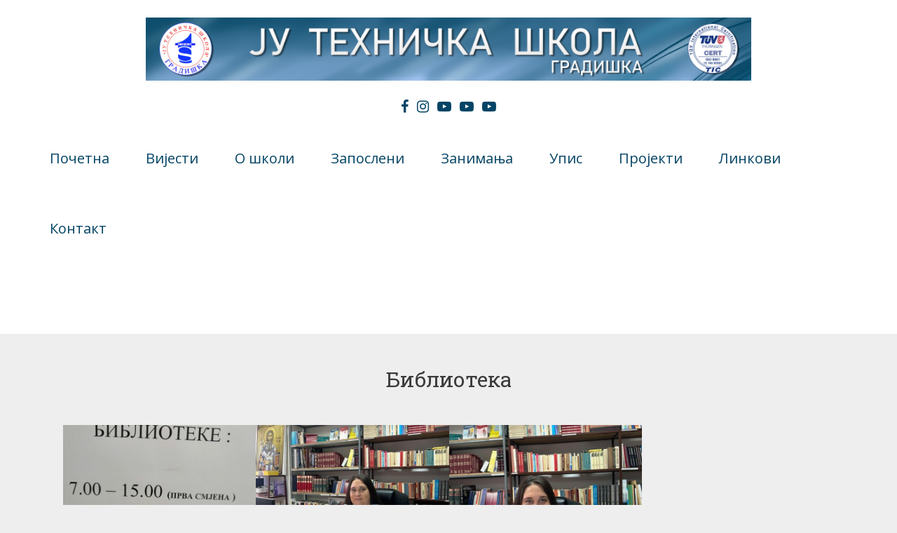

--- FILE ---
content_type: text/html; charset=UTF-8
request_url: https://tehnickagradiska.com/wp/biblioteka/
body_size: 112738
content:
	<!DOCTYPE html>
<html dir="ltr" lang="sr-RS" prefix="og: https://ogp.me/ns#">
<head>
	<meta charset="UTF-8" />
	
				<meta name="viewport" content="width=device-width,initial-scale=1,user-scalable=no">
		
            
            
	<link rel="profile" href="http://gmpg.org/xfn/11" />
	<link rel="pingback" href="https://tehnickagradiska.com/wp/xmlrpc.php" />

	<title>Библиотека - ЈУ Техничка школа Градишка</title>

		<!-- All in One SEO 4.8.9 - aioseo.com -->
	<meta name="robots" content="max-image-preview:large" />
	<link rel="canonical" href="https://tehnickagradiska.com/wp/biblioteka/" />
	<meta name="generator" content="All in One SEO (AIOSEO) 4.8.9" />
		<meta property="og:locale" content="sr_RS" />
		<meta property="og:site_name" content="ЈУ Техничка школа Градишка -" />
		<meta property="og:type" content="article" />
		<meta property="og:title" content="Библиотека - ЈУ Техничка школа Градишка" />
		<meta property="og:url" content="https://tehnickagradiska.com/wp/biblioteka/" />
		<meta property="article:published_time" content="2021-10-20T18:32:28+00:00" />
		<meta property="article:modified_time" content="2025-03-18T10:50:57+00:00" />
		<meta name="twitter:card" content="summary_large_image" />
		<meta name="twitter:title" content="Библиотека - ЈУ Техничка школа Градишка" />
		<script type="application/ld+json" class="aioseo-schema">
			{"@context":"https:\/\/schema.org","@graph":[{"@type":"BreadcrumbList","@id":"https:\/\/tehnickagradiska.com\/wp\/biblioteka\/#breadcrumblist","itemListElement":[{"@type":"ListItem","@id":"https:\/\/tehnickagradiska.com\/wp#listItem","position":1,"name":"Home","item":"https:\/\/tehnickagradiska.com\/wp","nextItem":{"@type":"ListItem","@id":"https:\/\/tehnickagradiska.com\/wp\/biblioteka\/#listItem","name":"\u0411\u0438\u0431\u043b\u0438\u043e\u0442\u0435\u043a\u0430"}},{"@type":"ListItem","@id":"https:\/\/tehnickagradiska.com\/wp\/biblioteka\/#listItem","position":2,"name":"\u0411\u0438\u0431\u043b\u0438\u043e\u0442\u0435\u043a\u0430","previousItem":{"@type":"ListItem","@id":"https:\/\/tehnickagradiska.com\/wp#listItem","name":"Home"}}]},{"@type":"Organization","@id":"https:\/\/tehnickagradiska.com\/wp\/#organization","name":"\u0408\u0423 \u0422\u0435\u0445\u043d\u0438\u0447\u043a\u0430 \u0448\u043a\u043e\u043b\u0430 \u0413\u0440\u0430\u0434\u0438\u0448\u043a\u0430","url":"https:\/\/tehnickagradiska.com\/wp\/"},{"@type":"WebPage","@id":"https:\/\/tehnickagradiska.com\/wp\/biblioteka\/#webpage","url":"https:\/\/tehnickagradiska.com\/wp\/biblioteka\/","name":"\u0411\u0438\u0431\u043b\u0438\u043e\u0442\u0435\u043a\u0430 - \u0408\u0423 \u0422\u0435\u0445\u043d\u0438\u0447\u043a\u0430 \u0448\u043a\u043e\u043b\u0430 \u0413\u0440\u0430\u0434\u0438\u0448\u043a\u0430","inLanguage":"sr-RS","isPartOf":{"@id":"https:\/\/tehnickagradiska.com\/wp\/#website"},"breadcrumb":{"@id":"https:\/\/tehnickagradiska.com\/wp\/biblioteka\/#breadcrumblist"},"datePublished":"2021-10-20T18:32:28+00:00","dateModified":"2025-03-18T10:50:57+00:00"},{"@type":"WebSite","@id":"https:\/\/tehnickagradiska.com\/wp\/#website","url":"https:\/\/tehnickagradiska.com\/wp\/","name":"\u0408\u0423 \u0422\u0435\u0445\u043d\u0438\u0447\u043a\u0430 \u0448\u043a\u043e\u043b\u0430 \u0413\u0440\u0430\u0434\u0438\u0448\u043a\u0430","inLanguage":"sr-RS","publisher":{"@id":"https:\/\/tehnickagradiska.com\/wp\/#organization"}}]}
		</script>
		<!-- All in One SEO -->

<link rel='dns-prefetch' href='//fonts.googleapis.com' />
<link rel="alternate" type="application/rss+xml" title="ЈУ Техничка школа Градишка &raquo; довод" href="https://tehnickagradiska.com/wp/feed/" />
<link rel="alternate" type="application/rss+xml" title="ЈУ Техничка школа Градишка &raquo; довод коментара" href="https://tehnickagradiska.com/wp/comments/feed/" />
<link rel="alternate" title="oEmbed (JSON)" type="application/json+oembed" href="https://tehnickagradiska.com/wp/wp-json/oembed/1.0/embed?url=https%3A%2F%2Ftehnickagradiska.com%2Fwp%2Fbiblioteka%2F" />
<link rel="alternate" title="oEmbed (XML)" type="text/xml+oembed" href="https://tehnickagradiska.com/wp/wp-json/oembed/1.0/embed?url=https%3A%2F%2Ftehnickagradiska.com%2Fwp%2Fbiblioteka%2F&#038;format=xml" />
<style id='wp-img-auto-sizes-contain-inline-css' type='text/css'>
img:is([sizes=auto i],[sizes^="auto," i]){contain-intrinsic-size:3000px 1500px}
/*# sourceURL=wp-img-auto-sizes-contain-inline-css */
</style>

<style id='wp-emoji-styles-inline-css' type='text/css'>

	img.wp-smiley, img.emoji {
		display: inline !important;
		border: none !important;
		box-shadow: none !important;
		height: 1em !important;
		width: 1em !important;
		margin: 0 0.07em !important;
		vertical-align: -0.1em !important;
		background: none !important;
		padding: 0 !important;
	}
/*# sourceURL=wp-emoji-styles-inline-css */
</style>
<link rel='stylesheet' id='wp-block-library-css' href='https://tehnickagradiska.com/wp/wp-includes/css/dist/block-library/style.min.css?ver=6.9' type='text/css' media='all' />
<style id='wp-block-paragraph-inline-css' type='text/css'>
.is-small-text{font-size:.875em}.is-regular-text{font-size:1em}.is-large-text{font-size:2.25em}.is-larger-text{font-size:3em}.has-drop-cap:not(:focus):first-letter{float:left;font-size:8.4em;font-style:normal;font-weight:100;line-height:.68;margin:.05em .1em 0 0;text-transform:uppercase}body.rtl .has-drop-cap:not(:focus):first-letter{float:none;margin-left:.1em}p.has-drop-cap.has-background{overflow:hidden}:root :where(p.has-background){padding:1.25em 2.375em}:where(p.has-text-color:not(.has-link-color)) a{color:inherit}p.has-text-align-left[style*="writing-mode:vertical-lr"],p.has-text-align-right[style*="writing-mode:vertical-rl"]{rotate:180deg}
/*# sourceURL=https://tehnickagradiska.com/wp/wp-includes/blocks/paragraph/style.min.css */
</style>
<style id='global-styles-inline-css' type='text/css'>
:root{--wp--preset--aspect-ratio--square: 1;--wp--preset--aspect-ratio--4-3: 4/3;--wp--preset--aspect-ratio--3-4: 3/4;--wp--preset--aspect-ratio--3-2: 3/2;--wp--preset--aspect-ratio--2-3: 2/3;--wp--preset--aspect-ratio--16-9: 16/9;--wp--preset--aspect-ratio--9-16: 9/16;--wp--preset--color--black: #000000;--wp--preset--color--cyan-bluish-gray: #abb8c3;--wp--preset--color--white: #ffffff;--wp--preset--color--pale-pink: #f78da7;--wp--preset--color--vivid-red: #cf2e2e;--wp--preset--color--luminous-vivid-orange: #ff6900;--wp--preset--color--luminous-vivid-amber: #fcb900;--wp--preset--color--light-green-cyan: #7bdcb5;--wp--preset--color--vivid-green-cyan: #00d084;--wp--preset--color--pale-cyan-blue: #8ed1fc;--wp--preset--color--vivid-cyan-blue: #0693e3;--wp--preset--color--vivid-purple: #9b51e0;--wp--preset--gradient--vivid-cyan-blue-to-vivid-purple: linear-gradient(135deg,rgb(6,147,227) 0%,rgb(155,81,224) 100%);--wp--preset--gradient--light-green-cyan-to-vivid-green-cyan: linear-gradient(135deg,rgb(122,220,180) 0%,rgb(0,208,130) 100%);--wp--preset--gradient--luminous-vivid-amber-to-luminous-vivid-orange: linear-gradient(135deg,rgb(252,185,0) 0%,rgb(255,105,0) 100%);--wp--preset--gradient--luminous-vivid-orange-to-vivid-red: linear-gradient(135deg,rgb(255,105,0) 0%,rgb(207,46,46) 100%);--wp--preset--gradient--very-light-gray-to-cyan-bluish-gray: linear-gradient(135deg,rgb(238,238,238) 0%,rgb(169,184,195) 100%);--wp--preset--gradient--cool-to-warm-spectrum: linear-gradient(135deg,rgb(74,234,220) 0%,rgb(151,120,209) 20%,rgb(207,42,186) 40%,rgb(238,44,130) 60%,rgb(251,105,98) 80%,rgb(254,248,76) 100%);--wp--preset--gradient--blush-light-purple: linear-gradient(135deg,rgb(255,206,236) 0%,rgb(152,150,240) 100%);--wp--preset--gradient--blush-bordeaux: linear-gradient(135deg,rgb(254,205,165) 0%,rgb(254,45,45) 50%,rgb(107,0,62) 100%);--wp--preset--gradient--luminous-dusk: linear-gradient(135deg,rgb(255,203,112) 0%,rgb(199,81,192) 50%,rgb(65,88,208) 100%);--wp--preset--gradient--pale-ocean: linear-gradient(135deg,rgb(255,245,203) 0%,rgb(182,227,212) 50%,rgb(51,167,181) 100%);--wp--preset--gradient--electric-grass: linear-gradient(135deg,rgb(202,248,128) 0%,rgb(113,206,126) 100%);--wp--preset--gradient--midnight: linear-gradient(135deg,rgb(2,3,129) 0%,rgb(40,116,252) 100%);--wp--preset--font-size--small: 13px;--wp--preset--font-size--medium: 20px;--wp--preset--font-size--large: 36px;--wp--preset--font-size--x-large: 42px;--wp--preset--spacing--20: 0.44rem;--wp--preset--spacing--30: 0.67rem;--wp--preset--spacing--40: 1rem;--wp--preset--spacing--50: 1.5rem;--wp--preset--spacing--60: 2.25rem;--wp--preset--spacing--70: 3.38rem;--wp--preset--spacing--80: 5.06rem;--wp--preset--shadow--natural: 6px 6px 9px rgba(0, 0, 0, 0.2);--wp--preset--shadow--deep: 12px 12px 50px rgba(0, 0, 0, 0.4);--wp--preset--shadow--sharp: 6px 6px 0px rgba(0, 0, 0, 0.2);--wp--preset--shadow--outlined: 6px 6px 0px -3px rgb(255, 255, 255), 6px 6px rgb(0, 0, 0);--wp--preset--shadow--crisp: 6px 6px 0px rgb(0, 0, 0);}:where(.is-layout-flex){gap: 0.5em;}:where(.is-layout-grid){gap: 0.5em;}body .is-layout-flex{display: flex;}.is-layout-flex{flex-wrap: wrap;align-items: center;}.is-layout-flex > :is(*, div){margin: 0;}body .is-layout-grid{display: grid;}.is-layout-grid > :is(*, div){margin: 0;}:where(.wp-block-columns.is-layout-flex){gap: 2em;}:where(.wp-block-columns.is-layout-grid){gap: 2em;}:where(.wp-block-post-template.is-layout-flex){gap: 1.25em;}:where(.wp-block-post-template.is-layout-grid){gap: 1.25em;}.has-black-color{color: var(--wp--preset--color--black) !important;}.has-cyan-bluish-gray-color{color: var(--wp--preset--color--cyan-bluish-gray) !important;}.has-white-color{color: var(--wp--preset--color--white) !important;}.has-pale-pink-color{color: var(--wp--preset--color--pale-pink) !important;}.has-vivid-red-color{color: var(--wp--preset--color--vivid-red) !important;}.has-luminous-vivid-orange-color{color: var(--wp--preset--color--luminous-vivid-orange) !important;}.has-luminous-vivid-amber-color{color: var(--wp--preset--color--luminous-vivid-amber) !important;}.has-light-green-cyan-color{color: var(--wp--preset--color--light-green-cyan) !important;}.has-vivid-green-cyan-color{color: var(--wp--preset--color--vivid-green-cyan) !important;}.has-pale-cyan-blue-color{color: var(--wp--preset--color--pale-cyan-blue) !important;}.has-vivid-cyan-blue-color{color: var(--wp--preset--color--vivid-cyan-blue) !important;}.has-vivid-purple-color{color: var(--wp--preset--color--vivid-purple) !important;}.has-black-background-color{background-color: var(--wp--preset--color--black) !important;}.has-cyan-bluish-gray-background-color{background-color: var(--wp--preset--color--cyan-bluish-gray) !important;}.has-white-background-color{background-color: var(--wp--preset--color--white) !important;}.has-pale-pink-background-color{background-color: var(--wp--preset--color--pale-pink) !important;}.has-vivid-red-background-color{background-color: var(--wp--preset--color--vivid-red) !important;}.has-luminous-vivid-orange-background-color{background-color: var(--wp--preset--color--luminous-vivid-orange) !important;}.has-luminous-vivid-amber-background-color{background-color: var(--wp--preset--color--luminous-vivid-amber) !important;}.has-light-green-cyan-background-color{background-color: var(--wp--preset--color--light-green-cyan) !important;}.has-vivid-green-cyan-background-color{background-color: var(--wp--preset--color--vivid-green-cyan) !important;}.has-pale-cyan-blue-background-color{background-color: var(--wp--preset--color--pale-cyan-blue) !important;}.has-vivid-cyan-blue-background-color{background-color: var(--wp--preset--color--vivid-cyan-blue) !important;}.has-vivid-purple-background-color{background-color: var(--wp--preset--color--vivid-purple) !important;}.has-black-border-color{border-color: var(--wp--preset--color--black) !important;}.has-cyan-bluish-gray-border-color{border-color: var(--wp--preset--color--cyan-bluish-gray) !important;}.has-white-border-color{border-color: var(--wp--preset--color--white) !important;}.has-pale-pink-border-color{border-color: var(--wp--preset--color--pale-pink) !important;}.has-vivid-red-border-color{border-color: var(--wp--preset--color--vivid-red) !important;}.has-luminous-vivid-orange-border-color{border-color: var(--wp--preset--color--luminous-vivid-orange) !important;}.has-luminous-vivid-amber-border-color{border-color: var(--wp--preset--color--luminous-vivid-amber) !important;}.has-light-green-cyan-border-color{border-color: var(--wp--preset--color--light-green-cyan) !important;}.has-vivid-green-cyan-border-color{border-color: var(--wp--preset--color--vivid-green-cyan) !important;}.has-pale-cyan-blue-border-color{border-color: var(--wp--preset--color--pale-cyan-blue) !important;}.has-vivid-cyan-blue-border-color{border-color: var(--wp--preset--color--vivid-cyan-blue) !important;}.has-vivid-purple-border-color{border-color: var(--wp--preset--color--vivid-purple) !important;}.has-vivid-cyan-blue-to-vivid-purple-gradient-background{background: var(--wp--preset--gradient--vivid-cyan-blue-to-vivid-purple) !important;}.has-light-green-cyan-to-vivid-green-cyan-gradient-background{background: var(--wp--preset--gradient--light-green-cyan-to-vivid-green-cyan) !important;}.has-luminous-vivid-amber-to-luminous-vivid-orange-gradient-background{background: var(--wp--preset--gradient--luminous-vivid-amber-to-luminous-vivid-orange) !important;}.has-luminous-vivid-orange-to-vivid-red-gradient-background{background: var(--wp--preset--gradient--luminous-vivid-orange-to-vivid-red) !important;}.has-very-light-gray-to-cyan-bluish-gray-gradient-background{background: var(--wp--preset--gradient--very-light-gray-to-cyan-bluish-gray) !important;}.has-cool-to-warm-spectrum-gradient-background{background: var(--wp--preset--gradient--cool-to-warm-spectrum) !important;}.has-blush-light-purple-gradient-background{background: var(--wp--preset--gradient--blush-light-purple) !important;}.has-blush-bordeaux-gradient-background{background: var(--wp--preset--gradient--blush-bordeaux) !important;}.has-luminous-dusk-gradient-background{background: var(--wp--preset--gradient--luminous-dusk) !important;}.has-pale-ocean-gradient-background{background: var(--wp--preset--gradient--pale-ocean) !important;}.has-electric-grass-gradient-background{background: var(--wp--preset--gradient--electric-grass) !important;}.has-midnight-gradient-background{background: var(--wp--preset--gradient--midnight) !important;}.has-small-font-size{font-size: var(--wp--preset--font-size--small) !important;}.has-medium-font-size{font-size: var(--wp--preset--font-size--medium) !important;}.has-large-font-size{font-size: var(--wp--preset--font-size--large) !important;}.has-x-large-font-size{font-size: var(--wp--preset--font-size--x-large) !important;}
/*# sourceURL=global-styles-inline-css */
</style>

<style id='classic-theme-styles-inline-css' type='text/css'>
/*! This file is auto-generated */
.wp-block-button__link{color:#fff;background-color:#32373c;border-radius:9999px;box-shadow:none;text-decoration:none;padding:calc(.667em + 2px) calc(1.333em + 2px);font-size:1.125em}.wp-block-file__button{background:#32373c;color:#fff;text-decoration:none}
/*# sourceURL=/wp-includes/css/classic-themes.min.css */
</style>
<link rel='stylesheet' id='contact-form-7-css' href='https://tehnickagradiska.com/wp/wp-content/plugins/contact-form-7/includes/css/styles.css?ver=6.1.3' type='text/css' media='all' />
<link rel='stylesheet' id='timetable_sf_style-css' href='https://tehnickagradiska.com/wp/wp-content/plugins/timetable/style/superfish.css?ver=6.9' type='text/css' media='all' />
<link rel='stylesheet' id='timetable_gtip2_style-css' href='https://tehnickagradiska.com/wp/wp-content/plugins/timetable/style/jquery.qtip.css?ver=6.9' type='text/css' media='all' />
<link rel='stylesheet' id='timetable_style-css' href='https://tehnickagradiska.com/wp/wp-content/plugins/timetable/style/style.css?ver=6.9' type='text/css' media='all' />
<link rel='stylesheet' id='timetable_event_template-css' href='https://tehnickagradiska.com/wp/wp-content/plugins/timetable/style/event_template.css?ver=6.9' type='text/css' media='all' />
<link rel='stylesheet' id='timetable_responsive_style-css' href='https://tehnickagradiska.com/wp/wp-content/plugins/timetable/style/responsive.css?ver=6.9' type='text/css' media='all' />
<link rel='stylesheet' id='timetable_font_lato-css' href='//fonts.googleapis.com/css?family=Lato%3A400%2C700&#038;ver=6.9' type='text/css' media='all' />
<link rel='stylesheet' id='mediaelement-css' href='https://tehnickagradiska.com/wp/wp-includes/js/mediaelement/mediaelementplayer-legacy.min.css?ver=4.2.17' type='text/css' media='all' />
<link rel='stylesheet' id='wp-mediaelement-css' href='https://tehnickagradiska.com/wp/wp-includes/js/mediaelement/wp-mediaelement.min.css?ver=6.9' type='text/css' media='all' />
<link rel='stylesheet' id='bridge-default-style-css' href='https://tehnickagradiska.com/wp/wp-content/themes/bridge/style.css?ver=6.9' type='text/css' media='all' />
<link rel='stylesheet' id='bridge-qode-font_awesome-css' href='https://tehnickagradiska.com/wp/wp-content/themes/bridge/css/font-awesome/css/font-awesome.min.css?ver=6.9' type='text/css' media='all' />
<link rel='stylesheet' id='bridge-qode-font_elegant-css' href='https://tehnickagradiska.com/wp/wp-content/themes/bridge/css/elegant-icons/style.min.css?ver=6.9' type='text/css' media='all' />
<link rel='stylesheet' id='bridge-qode-linea_icons-css' href='https://tehnickagradiska.com/wp/wp-content/themes/bridge/css/linea-icons/style.css?ver=6.9' type='text/css' media='all' />
<link rel='stylesheet' id='bridge-qode-dripicons-css' href='https://tehnickagradiska.com/wp/wp-content/themes/bridge/css/dripicons/dripicons.css?ver=6.9' type='text/css' media='all' />
<link rel='stylesheet' id='bridge-qode-kiko-css' href='https://tehnickagradiska.com/wp/wp-content/themes/bridge/css/kiko/kiko-all.css?ver=6.9' type='text/css' media='all' />
<link rel='stylesheet' id='bridge-qode-font_awesome_5-css' href='https://tehnickagradiska.com/wp/wp-content/themes/bridge/css/font-awesome-5/css/font-awesome-5.min.css?ver=6.9' type='text/css' media='all' />
<link rel='stylesheet' id='bridge-stylesheet-css' href='https://tehnickagradiska.com/wp/wp-content/themes/bridge/css/stylesheet.min.css?ver=6.9' type='text/css' media='all' />
<style id='bridge-stylesheet-inline-css' type='text/css'>
   .page-id-15638.disabled_footer_top .footer_top_holder, .page-id-15638.disabled_footer_bottom .footer_bottom_holder { display: none;}


/*# sourceURL=bridge-stylesheet-inline-css */
</style>
<link rel='stylesheet' id='bridge-print-css' href='https://tehnickagradiska.com/wp/wp-content/themes/bridge/css/print.css?ver=6.9' type='text/css' media='all' />
<link rel='stylesheet' id='bridge-timetable-css' href='https://tehnickagradiska.com/wp/wp-content/themes/bridge/css/timetable-schedule.min.css?ver=6.9' type='text/css' media='all' />
<link rel='stylesheet' id='bridge-timetable-responsive-css' href='https://tehnickagradiska.com/wp/wp-content/themes/bridge/css/timetable-schedule-responsive.min.css?ver=6.9' type='text/css' media='all' />
<link rel='stylesheet' id='bridge-style-dynamic-css' href='https://tehnickagradiska.com/wp/wp-content/themes/bridge/css/style_dynamic.css?ver=1664445448' type='text/css' media='all' />
<link rel='stylesheet' id='bridge-responsive-css' href='https://tehnickagradiska.com/wp/wp-content/themes/bridge/css/responsive.min.css?ver=6.9' type='text/css' media='all' />
<link rel='stylesheet' id='bridge-style-dynamic-responsive-css' href='https://tehnickagradiska.com/wp/wp-content/themes/bridge/css/style_dynamic_responsive.css?ver=1664445448' type='text/css' media='all' />
<style id='bridge-style-dynamic-responsive-inline-css' type='text/css'>
.qbutton.small {
    padding: 0;
}

.q_progress_bar .progress_title_holder {
    margin: 0 0 9px;
}

.qode_video_box .qode_video_image .qode_video_box_button {
    background-color: #044464;
}

.qode_video_box .qode_video_image:hover .qode_video_box_button {
    background-color: #044464;
}

.qode_video_box .qode_video_image:hover .qode_video_box_button_arrow, .qode_video_box .qode_video_image .qode_video_box_button_arrow {
    border-left-color: #fff;
}

h5.qode-tfs-author-name {
    font-size: 20px;
    font-family: 'Roboto Slab', serif;
    font-weight: 400;
    text-transform: none;
    letter-spacing: 0;
}

.qode-twitter-feed-shortcode .qode-tfs-inner .qode-tfs-info {
    font-family: 'Roboto Slab', serif;
    font-size: 13px;
}

.testimonials_c_holder .testimonial_content_inner {
    background: #055e8b;
    padding: 53px 45px 57px;
}

.testimonial_title_holder h5 {
    font-family: 'Roboto Slab', serif;
    color: #fff;
    font-size: 20px;
    font-weight: 400;
    text-transform: none;
    letter-spacing: 0px;
}

.testimonials_c_holder .testimonial_content_inner .testimonial_rating_holder {
    color: #8a94a7;
    margin: 16px 0 20px;
}

.testimonials_c_holder .testimonial_content_inner .testimonial_image_holder {
    margin-bottom: 25px;
}

.testimonials_c_holder .testimonial_content_inner .testimonial_author {
    margin-top: 19px;
}

.footer_top .widget_nav_menu ul li {
    padding: 0;
}

.footer_top a:hover {
    text-decoration: underline;
}

.wpcf7 form.wpcf7-form p {
    margin-bottom: 2px;
}

.footer_top h5 {
    margin: 0 0 12px;
}

header .header_top .q_social_icon_holder {
    width: 29px;
}

.header-widget.widget_nav_menu ul.menu li a:hover {
    color: #fff !important;
    text-decoration: underline;
}

.header-widget.widget_nav_menu ul.menu li a {
    padding: 0 0 0 21px;
}

.header-widget.widget_nav_menu {
    padding: 0 19px 0 0;
}

header:not(.with_hover_bg_color) nav.main_menu > ul > li:hover > a{
    opacity: 1;
}

.carousel-inner .slider_content .text .qbutton {
    margin: 21px 0 0;
}

.gallery_holder ul li .gallery_hover {
    background-color: rgba(40,57,91,.95);
}

 .qbutton.small .qode_button_icon_element {
    display: inline-block;
    vertical-align: middle;
    margin: -2px 0 0 7px;
}

.qbutton.small:hover .qode_button_icon_element{
    color: inherit !important;   
}

.title.title_size_small h1 {
    text-transform: none;
}

.widget #searchform {
    border: 1px solid #e5e5e5;
}

.widget.widget_search form input[type=text] {
   padding: 9px 6% 10px;
    width: 65%;
}

.widget.widget_search form input[type=submit] {
    padding: 0 2% 0 0;
    height: 52px;
    line-height: 52px;
}

.qode-ttevents-single-subtitle {
    color: #b10025;
    font-size: 13px;
}

.q_icon_list {
    margin-bottom: 15px;
}

aside .widget {
    margin: 0 0 28px;
}

.qode-ttevents-single .qode-ttevents-single-image-holder {
    margin-bottom: 37px;
}

.qode-ttevents-single .qode-ttevents-single-content {
    margin-top: 21px;
}

.tt_timetable .event a, .tt_timetable .event .event_header, table.tt_timetable .event .tt_tooltip_content a {
  font-family: 'Roboto Slab', serif;
  font-weight: 400;
}

.qode-ttevents-single .tt_event_hours li p {
    font-weight: 400;
    color: #b10025;
    font-size: 13px;
    font-family: 'Roboto Slab', serif;
}

@media only screen and (min-width: 1001px) and (max-width: 1024px) {
nav.main_menu > ul > li > a {
    padding: 0 19px;
}
}
.fa-angle-right {
	color: #28395b !important;
}
.next_nav { 
border-color: #28395b !important;
}
.fa-angle-left {
	color: #28395b !important;
}
.prev_nav { 
border-color: #28395b !important;
}
.ppt {
	display: none !important;
}
@media only screen and (min-width:768px){
.q_slider {
margin-top: 200px !important;
}
}
@media only screen and (max-width:767px){
.slider_content_outer {
margin-top: -500px !important;
}
}

.logo_wrapper {

	margin-top:  25px !important;
 
	margin-bottom:  25px !important;

}
.post_info {
	display: none !important;
}
@media screen and (min-width: 800px) {
.page-id-5 .q_masonry_blog { 
margin-left: 300px !important;
}
.q_slider {
	margin-top: -300px !important;
}
}
/*# sourceURL=bridge-style-dynamic-responsive-inline-css */
</style>
<link rel='stylesheet' id='js_composer_front-css' href='https://tehnickagradiska.com/wp/wp-content/plugins/js_composer/assets/css/js_composer.min.css?ver=6.4.2' type='text/css' media='all' />
<link rel='stylesheet' id='bridge-style-handle-google-fonts-css' href='https://fonts.googleapis.com/css?family=Raleway%3A100%2C200%2C300%2C400%2C500%2C600%2C700%2C800%2C900%2C100italic%2C300italic%2C400italic%2C700italic%7CRoboto+Slab%3A100%2C200%2C300%2C400%2C500%2C600%2C700%2C800%2C900%2C100italic%2C300italic%2C400italic%2C700italic%7COpen+Sans%3A100%2C200%2C300%2C400%2C500%2C600%2C700%2C800%2C900%2C100italic%2C300italic%2C400italic%2C700italic&#038;subset=latin%2Clatin-ext&#038;ver=1.0.0' type='text/css' media='all' />
<link rel='stylesheet' id='bridge-core-dashboard-style-css' href='https://tehnickagradiska.com/wp/wp-content/plugins/bridge-core/modules/core-dashboard/assets/css/core-dashboard.min.css?ver=6.9' type='text/css' media='all' />
<script type="text/javascript" src="https://tehnickagradiska.com/wp/wp-includes/js/jquery/jquery.min.js?ver=3.7.1" id="jquery-core-js"></script>
<script type="text/javascript" src="https://tehnickagradiska.com/wp/wp-includes/js/jquery/jquery-migrate.min.js?ver=3.4.1" id="jquery-migrate-js"></script>
<link rel="https://api.w.org/" href="https://tehnickagradiska.com/wp/wp-json/" /><link rel="alternate" title="JSON" type="application/json" href="https://tehnickagradiska.com/wp/wp-json/wp/v2/pages/15638" /><link rel="EditURI" type="application/rsd+xml" title="RSD" href="https://tehnickagradiska.com/wp/xmlrpc.php?rsd" />
<meta name="generator" content="WordPress 6.9" />
<link rel='shortlink' href='https://tehnickagradiska.com/wp/?p=15638' />
<style type="text/css">.recentcomments a{display:inline !important;padding:0 !important;margin:0 !important;}</style><meta name="generator" content="Powered by WPBakery Page Builder - drag and drop page builder for WordPress."/>
<link rel="icon" href="https://tehnickagradiska.com/wp/wp-content/uploads/2021/10/favicon.png" sizes="32x32" />
<link rel="icon" href="https://tehnickagradiska.com/wp/wp-content/uploads/2021/10/favicon.png" sizes="192x192" />
<link rel="apple-touch-icon" href="https://tehnickagradiska.com/wp/wp-content/uploads/2021/10/favicon.png" />
<meta name="msapplication-TileImage" content="https://tehnickagradiska.com/wp/wp-content/uploads/2021/10/favicon.png" />
<noscript><style> .wpb_animate_when_almost_visible { opacity: 1; }</style></noscript><link rel='stylesheet' id='dashicons-css' href='https://tehnickagradiska.com/wp/wp-includes/css/dashicons.min.css?ver=6.9' type='text/css' media='all' />
<link rel='stylesheet' id='wp-table-builder-css' href='https://tehnickagradiska.com/wp/wp-content/plugins/wp-table-builder/inc/frontend/css/wp-table-builder-frontend.css?ver=2.0.19' type='text/css' media='all' />
</head>

<body class="wp-singular page-template-default page page-id-15638 wp-theme-bridge bridge-core-2.5.6  qode-page-loading-effect-enabled qode_grid_1300 footer_responsive_adv hide_top_bar_on_mobile_header qode-content-sidebar-responsive qode-theme-ver-24.1 qode-theme-bridge wpb-js-composer js-comp-ver-6.4.2 vc_responsive" itemscope itemtype="http://schema.org/WebPage">




<div class="wrapper">
	<div class="wrapper_inner">

    
		<!-- Google Analytics start -->
				<!-- Google Analytics end -->

		
	<header class=" scroll_top centered_logo  regular page_header">
    <div class="header_inner clearfix">
                <div class="header_top_bottom_holder">
            
            <div class="header_bottom clearfix" style=' background-color:rgba(255, 255, 255, 1);' >
                
                            <div class="header_inner_left">
                                									<div class="mobile_menu_button">
		<span>
			<span aria-hidden="true" class="qode_icon_font_elegant icon_menu " ></span>		</span>
	</div>
                                <div class="logo_wrapper" >
	<div class="q_logo">
		<a itemprop="url" href="https://tehnickagradiska.com/wp/" >
             <img itemprop="image" class="normal" src="https://tehnickagradiska.com/wp/wp-content/uploads/2021/12/banner.png" alt="Logo"> 			 <img itemprop="image" class="light" src="https://tehnickagradiska.com/wp/wp-content/uploads/2021/12/banner.png" alt="Logo"/> 			 <img itemprop="image" class="dark" src="https://tehnickagradiska.com/wp/wp-content/uploads/2021/12/banner.png" alt="Logo"/> 			 <img itemprop="image" class="sticky" src="https://tehnickagradiska.com/wp/wp-content/uploads/2021/12/banner.png" alt="Logo"/> 			 <img itemprop="image" class="mobile" src="https://tehnickagradiska.com/wp/wp-content/uploads/2021/12/banner.png" alt="Logo"/> 					</a>
	</div>
	</div>                                <span class='q_social_icon_holder normal_social' data-color=#044464 data-hover-background-color=#fffffff data-hover-color=#d50000><a itemprop='url' href='https://www.facebook.com/tehnicka.skola.gradiska' target='_blank'><i class="qode_icon_font_awesome fa fa-facebook  simple_social" style="color: #044464;font-size: 20px;" ></i></a></span><span class='q_social_icon_holder normal_social' data-color=#044464 data-hover-background-color=#fffffff data-hover-color=#d50000><a itemprop='url' href='https://www.instagram.com/tehnickaskolagradiska/' target='_blank'><i class="qode_icon_font_awesome fa fa-instagram  simple_social" style="color: #044464;font-size: 20px;" ></i></a></span><span class='q_social_icon_holder normal_social' data-color=#044464 data-hover-background-color=#fffffff data-hover-color=#d50000><a itemprop='url' href='https://www.youtube.com/channel/UCB9Lpr2nNqpkEfl6RmXhU_w' target='_blank'><i class="qode_icon_font_awesome fa fa-youtube-play  simple_social" style="color: #044464;font-size: 20px;" ></i></a></span><span class='q_social_icon_holder normal_social' data-color=#044464 data-hover-background-color=#fffffff data-hover-color=#d50000><a itemprop='url' href='https://www.youtube.com/channel/UCT1C9NdZw4gLmPfC1CZ8y0g' target='_blank'><i class="qode_icon_font_awesome fa fa-youtube-play  simple_social" style="color: #044464;font-size: 20px;" ></i></a></span><span class='q_social_icon_holder normal_social' data-color=#044464 data-hover-background-color=#fffffff data-hover-color=#d50000><a itemprop='url' href='https://www.youtube.com/channel/UCkYr5_tx3qpTgcfoCfrhB5Q' target='_blank'><i class="qode_icon_font_awesome fa fa-youtube-play  simple_social" style="color: #044464;font-size: 20px;" ></i></a></span>                            </div>
                                
                                
                                <nav class="main_menu drop_down right">
                                    <ul id="menu-glavni-meni" class=""><li id="nav-menu-item-15380" class="menu-item menu-item-type-post_type menu-item-object-page menu-item-home  narrow"><a href="https://tehnickagradiska.com/wp/" class=""><i class="menu_icon blank fa"></i><span>Почетна</span><span class="plus"></span></a></li>
<li id="nav-menu-item-15694" class="menu-item menu-item-type-post_type menu-item-object-page  narrow"><a href="https://tehnickagradiska.com/wp/vijesti/" class=""><i class="menu_icon blank fa"></i><span>Вијести</span><span class="plus"></span></a></li>
<li id="nav-menu-item-15425" class="menu-item menu-item-type-custom menu-item-object-custom menu-item-has-children  has_sub narrow"><a href="#" class=""><i class="menu_icon blank fa"></i><span>О школи</span><span class="plus"></span></a>
<div class="second"><div class="inner"><ul>
	<li id="nav-menu-item-15473" class="menu-item menu-item-type-custom menu-item-object-custom "><a href="https://tehnickagradiska.com/wp/wp-content/uploads/2025/10/skolski_kalendar_2025_2026_ss.pdf" class=""><i class="menu_icon blank fa"></i><span>Школски календар</span><span class="plus"></span></a></li>
	<li id="nav-menu-item-15451" class="menu-item menu-item-type-post_type menu-item-object-page "><a href="https://tehnickagradiska.com/wp/istorijat/" class=""><i class="menu_icon blank fa"></i><span>Историјат</span><span class="plus"></span></a></li>
	<li id="nav-menu-item-16091" class="menu-item menu-item-type-custom menu-item-object-custom menu-item-has-children sub"><a href="#Akta" class=""><i class="menu_icon blank fa"></i><span>Акта</span><span class="plus"></span><i class="q_menu_arrow fa fa-angle-right"></i></a>
	<ul>
		<li id="nav-menu-item-16092" class="menu-item menu-item-type-post_type menu-item-object-page "><a href="https://tehnickagradiska.com/wp/zakoni/" class=""><i class="menu_icon blank fa"></i><span>Закони</span><span class="plus"></span></a></li>
		<li id="nav-menu-item-16093" class="menu-item menu-item-type-post_type menu-item-object-page "><a href="https://tehnickagradiska.com/wp/pravilnici/" class=""><i class="menu_icon blank fa"></i><span>Правилници</span><span class="plus"></span></a></li>
		<li id="nav-menu-item-16094" class="menu-item menu-item-type-post_type menu-item-object-page "><a href="https://tehnickagradiska.com/wp/odluke/" class=""><i class="menu_icon blank fa"></i><span>Одлуке</span><span class="plus"></span></a></li>
	</ul>
</li>
	<li id="nav-menu-item-16012" class="menu-item menu-item-type-post_type menu-item-object-page "><a href="https://tehnickagradiska.com/wp/misija-i-vizija-skole/" class=""><i class="menu_icon blank fa"></i><span>Мисија и визија школе</span><span class="plus"></span></a></li>
	<li id="nav-menu-item-16013" class="menu-item menu-item-type-post_type menu-item-object-page "><a href="https://tehnickagradiska.com/wp/sertifikati/" class=""><i class="menu_icon blank fa"></i><span>Сертификати</span><span class="plus"></span></a></li>
</ul></div></div>
</li>
<li id="nav-menu-item-15453" class="menu-item menu-item-type-custom menu-item-object-custom menu-item-has-children  has_sub narrow"><a href="#" class=""><i class="menu_icon blank fa"></i><span>Запослени</span><span class="plus"></span></a>
<div class="second"><div class="inner"><ul>
	<li id="nav-menu-item-15454" class="menu-item menu-item-type-post_type menu-item-object-page "><a href="https://tehnickagradiska.com/wp/direktor/" class=""><i class="menu_icon blank fa"></i><span>Директор</span><span class="plus"></span></a></li>
	<li id="nav-menu-item-15455" class="menu-item menu-item-type-post_type menu-item-object-page "><a href="https://tehnickagradiska.com/wp/pomocnik-direktora/" class=""><i class="menu_icon blank fa"></i><span>Помоћник директора</span><span class="plus"></span></a></li>
	<li id="nav-menu-item-15456" class="menu-item menu-item-type-post_type menu-item-object-page "><a href="https://tehnickagradiska.com/wp/pedagog/" class=""><i class="menu_icon blank fa"></i><span>Педагог</span><span class="plus"></span></a></li>
	<li id="nav-menu-item-15457" class="menu-item menu-item-type-post_type menu-item-object-page "><a href="https://tehnickagradiska.com/wp/psiholog/" class=""><i class="menu_icon blank fa"></i><span>Психолог</span><span class="plus"></span></a></li>
	<li id="nav-menu-item-15458" class="menu-item menu-item-type-post_type menu-item-object-page "><a href="https://tehnickagradiska.com/wp/nastavni-kadar/" class=""><i class="menu_icon blank fa"></i><span>Наставни кадар</span><span class="plus"></span></a></li>
	<li id="nav-menu-item-15459" class="menu-item menu-item-type-post_type menu-item-object-page "><a href="https://tehnickagradiska.com/wp/tehnicko-osoblje/" class=""><i class="menu_icon blank fa"></i><span>Техничко особље</span><span class="plus"></span></a></li>
</ul></div></div>
</li>
<li id="nav-menu-item-15460" class="menu-item menu-item-type-custom menu-item-object-custom menu-item-has-children  has_sub narrow"><a href="#" class=""><i class="menu_icon blank fa"></i><span>Занимања</span><span class="plus"></span></a>
<div class="second"><div class="inner"><ul>
	<li id="nav-menu-item-15461" class="menu-item menu-item-type-post_type menu-item-object-page "><a href="https://tehnickagradiska.com/wp/tehnicar-informacionih-tehnologija/" class=""><i class="menu_icon blank fa"></i><span>Техничар информационих технологија</span><span class="plus"></span></a></li>
	<li id="nav-menu-item-15463" class="menu-item menu-item-type-post_type menu-item-object-page "><a href="https://tehnickagradiska.com/wp/tehnicar-za-mehatroniku/" class=""><i class="menu_icon blank fa"></i><span>Техничар мехатронике</span><span class="plus"></span></a></li>
	<li id="nav-menu-item-15464" class="menu-item menu-item-type-post_type menu-item-object-page "><a href="https://tehnickagradiska.com/wp/masinski-tehnicar/" class=""><i class="menu_icon blank fa"></i><span>ТЕХНИЧАР ЗА РОБОТИКУ</span><span class="plus"></span></a></li>
	<li id="nav-menu-item-15465" class="menu-item menu-item-type-post_type menu-item-object-page "><a href="https://tehnickagradiska.com/wp/tehnicar-cnc-tehnologija/" class=""><i class="menu_icon blank fa"></i><span>Техничар ЦНЦ технологија</span><span class="plus"></span></a></li>
	<li id="nav-menu-item-15467" class="menu-item menu-item-type-post_type menu-item-object-page "><a href="https://tehnickagradiska.com/wp/tapetar-dekorater/" class=""><i class="menu_icon blank fa"></i><span>Столар</span><span class="plus"></span></a></li>
	<li id="nav-menu-item-15466" class="menu-item menu-item-type-post_type menu-item-object-page "><a href="https://tehnickagradiska.com/wp/tehnicar-za-obradu-drveta-cnc/" class=""><i class="menu_icon blank fa"></i><span>Техничар за обраду дрвета ЦНЦ</span><span class="plus"></span></a></li>
	<li id="nav-menu-item-15468" class="menu-item menu-item-type-post_type menu-item-object-page "><a href="https://tehnickagradiska.com/wp/automehanicar/" class=""><i class="menu_icon blank fa"></i><span>Аутомеханичар</span><span class="plus"></span></a></li>
	<li id="nav-menu-item-15469" class="menu-item menu-item-type-post_type menu-item-object-page "><a href="https://tehnickagradiska.com/wp/varilac/" class=""><i class="menu_icon blank fa"></i><span>Бравар – заваривач</span><span class="plus"></span></a></li>
	<li id="nav-menu-item-15470" class="menu-item menu-item-type-post_type menu-item-object-page "><a href="https://tehnickagradiska.com/wp/mehanicar-grejne-i-rashladne-tehnike/" class=""><i class="menu_icon blank fa"></i><span>ЦНЦ оператер</span><span class="plus"></span></a></li>
	<li id="nav-menu-item-15472" class="menu-item menu-item-type-post_type menu-item-object-page "><a href="https://tehnickagradiska.com/wp/obradjivac-metala-rezanjem/" class=""><i class="menu_icon blank fa"></i><span>Алатничар / оператер за обраду бризгањем</span><span class="plus"></span></a></li>
</ul></div></div>
</li>
<li id="nav-menu-item-15474" class="menu-item menu-item-type-custom menu-item-object-custom menu-item-has-children  has_sub narrow"><a href="#" class=""><i class="menu_icon blank fa"></i><span>Упис</span><span class="plus"></span></a>
<div class="second"><div class="inner"><ul>
	<li id="nav-menu-item-15475" class="menu-item menu-item-type-post_type menu-item-object-page "><a href="https://tehnickagradiska.com/wp/bodovanje/" class=""><i class="menu_icon blank fa"></i><span>Бодовање</span><span class="plus"></span></a></li>
	<li id="nav-menu-item-15476" class="menu-item menu-item-type-post_type menu-item-object-page "><a href="https://tehnickagradiska.com/wp/kako-se-upisati/" class=""><i class="menu_icon blank fa"></i><span>Како се уписати?</span><span class="plus"></span></a></li>
	<li id="nav-menu-item-15477" class="menu-item menu-item-type-post_type menu-item-object-page "><a href="https://tehnickagradiska.com/wp/upis-u-prvi-razred/" class=""><i class="menu_icon blank fa"></i><span>Упис у први разред</span><span class="plus"></span></a></li>
</ul></div></div>
</li>
<li id="nav-menu-item-18003" class="menu-item menu-item-type-post_type menu-item-object-page menu-item-has-children  has_sub narrow"><a href="https://tehnickagradiska.com/wp/projekti/" class=""><i class="menu_icon blank fa"></i><span>Пројекти</span><span class="plus"></span></a>
<div class="second"><div class="inner"><ul>
	<li id="nav-menu-item-18028" class="menu-item menu-item-type-post_type menu-item-object-page "><a href="https://tehnickagradiska.com/wp/clv-bvet/" class=""><i class="menu_icon blank fa"></i><span>CL-BVET</span><span class="plus"></span></a></li>
	<li id="nav-menu-item-18029" class="menu-item menu-item-type-post_type menu-item-object-page "><a href="https://tehnickagradiska.com/wp/rcf/" class=""><i class="menu_icon blank fa"></i><span>RCF</span><span class="plus"></span></a></li>
</ul></div></div>
</li>
<li id="nav-menu-item-15479" class="menu-item menu-item-type-custom menu-item-object-custom menu-item-has-children  has_sub narrow"><a href="#" class=""><i class="menu_icon blank fa"></i><span>Линкови</span><span class="plus"></span></a>
<div class="second"><div class="inner"><ul>
	<li id="nav-menu-item-16702" class="menu-item menu-item-type-custom menu-item-object-custom "><a href="https://play.google.com/store/apps/details?id=vladars.ministarstvoprosvjete.coordinatortablayout" class=""><i class="menu_icon blank fa"></i><span>Водич кроз занимања</span><span class="plus"></span></a></li>
	<li id="nav-menu-item-15496" class="menu-item menu-item-type-custom menu-item-object-custom "><a href="https://www.rpz-rs.org/" class=""><i class="menu_icon blank fa"></i><span>Републички педагошки завод</span><span class="plus"></span></a></li>
	<li id="nav-menu-item-15497" class="menu-item menu-item-type-custom menu-item-object-custom "><a href="https://www.znanje.org/index.html" class=""><i class="menu_icon blank fa"></i><span>Знање.орг</span><span class="plus"></span></a></li>
	<li id="nav-menu-item-15498" class="menu-item menu-item-type-custom menu-item-object-custom "><a href="http://www.vladars.net/SR-SP-CYRL/VLADA/MINISTARSTVA/MPK/Pages/default.aspx" class=""><i class="menu_icon blank fa"></i><span>Министарство просвјете</span><span class="plus"></span></a></li>
	<li id="nav-menu-item-15499" class="menu-item menu-item-type-custom menu-item-object-custom "><a href="https://www.gradiska.com/" class=""><i class="menu_icon blank fa"></i><span>Градишка</span><span class="plus"></span></a></li>
	<li id="nav-menu-item-15501" class="menu-item menu-item-type-custom menu-item-object-custom "><a href="http://www.eobrazovanje.com/" class=""><i class="menu_icon blank fa"></i><span>Портал е-образовање</span><span class="plus"></span></a></li>
	<li id="nav-menu-item-15500" class="menu-item menu-item-type-custom menu-item-object-custom "><a href="https://sr.wikipedia.org/wiki/%D0%93%D0%BB%D0%B0%D0%B2%D0%BD%D0%B0_%D1%81%D1%82%D1%80%D0%B0%D0%BD%D0%B0" class=""><i class="menu_icon blank fa"></i><span>Википедија</span><span class="plus"></span></a></li>
</ul></div></div>
</li>
<li id="nav-menu-item-15575" class="menu-item menu-item-type-post_type menu-item-object-page  narrow"><a href="https://tehnickagradiska.com/wp/kontakt/" class=""><i class="menu_icon blank fa"></i><span>Контакт</span><span class="plus"></span></a></li>
</ul>                                </nav>
                                                                    <div class="header_inner_right">
                                        <div class="side_menu_button_wrapper right">
                                                                                                                                    <div class="side_menu_button">
                                                                                                                                                
                                            </div>
                                        </div>
                                    </div>
                                							    <nav class="mobile_menu">
	<ul id="menu-glavni-meni-1" class=""><li id="mobile-menu-item-15380" class="menu-item menu-item-type-post_type menu-item-object-page menu-item-home "><a href="https://tehnickagradiska.com/wp/" class=""><span>Почетна</span></a><span class="mobile_arrow"><i class="fa fa-angle-right"></i><i class="fa fa-angle-down"></i></span></li>
<li id="mobile-menu-item-15694" class="menu-item menu-item-type-post_type menu-item-object-page "><a href="https://tehnickagradiska.com/wp/vijesti/" class=""><span>Вијести</span></a><span class="mobile_arrow"><i class="fa fa-angle-right"></i><i class="fa fa-angle-down"></i></span></li>
<li id="mobile-menu-item-15425" class="menu-item menu-item-type-custom menu-item-object-custom menu-item-has-children  has_sub"><a href="#" class=""><span>О школи</span></a><span class="mobile_arrow"><i class="fa fa-angle-right"></i><i class="fa fa-angle-down"></i></span>
<ul class="sub_menu">
	<li id="mobile-menu-item-15473" class="menu-item menu-item-type-custom menu-item-object-custom "><a href="https://tehnickagradiska.com/wp/wp-content/uploads/2025/10/skolski_kalendar_2025_2026_ss.pdf" class=""><span>Школски календар</span></a><span class="mobile_arrow"><i class="fa fa-angle-right"></i><i class="fa fa-angle-down"></i></span></li>
	<li id="mobile-menu-item-15451" class="menu-item menu-item-type-post_type menu-item-object-page "><a href="https://tehnickagradiska.com/wp/istorijat/" class=""><span>Историјат</span></a><span class="mobile_arrow"><i class="fa fa-angle-right"></i><i class="fa fa-angle-down"></i></span></li>
	<li id="mobile-menu-item-16091" class="menu-item menu-item-type-custom menu-item-object-custom menu-item-has-children  has_sub"><a href="#Akta" class=""><span>Акта</span></a><span class="mobile_arrow"><i class="fa fa-angle-right"></i><i class="fa fa-angle-down"></i></span>
	<ul class="sub_menu">
		<li id="mobile-menu-item-16092" class="menu-item menu-item-type-post_type menu-item-object-page "><a href="https://tehnickagradiska.com/wp/zakoni/" class=""><span>Закони</span></a><span class="mobile_arrow"><i class="fa fa-angle-right"></i><i class="fa fa-angle-down"></i></span></li>
		<li id="mobile-menu-item-16093" class="menu-item menu-item-type-post_type menu-item-object-page "><a href="https://tehnickagradiska.com/wp/pravilnici/" class=""><span>Правилници</span></a><span class="mobile_arrow"><i class="fa fa-angle-right"></i><i class="fa fa-angle-down"></i></span></li>
		<li id="mobile-menu-item-16094" class="menu-item menu-item-type-post_type menu-item-object-page "><a href="https://tehnickagradiska.com/wp/odluke/" class=""><span>Одлуке</span></a><span class="mobile_arrow"><i class="fa fa-angle-right"></i><i class="fa fa-angle-down"></i></span></li>
	</ul>
</li>
	<li id="mobile-menu-item-16012" class="menu-item menu-item-type-post_type menu-item-object-page "><a href="https://tehnickagradiska.com/wp/misija-i-vizija-skole/" class=""><span>Мисија и визија школе</span></a><span class="mobile_arrow"><i class="fa fa-angle-right"></i><i class="fa fa-angle-down"></i></span></li>
	<li id="mobile-menu-item-16013" class="menu-item menu-item-type-post_type menu-item-object-page "><a href="https://tehnickagradiska.com/wp/sertifikati/" class=""><span>Сертификати</span></a><span class="mobile_arrow"><i class="fa fa-angle-right"></i><i class="fa fa-angle-down"></i></span></li>
</ul>
</li>
<li id="mobile-menu-item-15453" class="menu-item menu-item-type-custom menu-item-object-custom menu-item-has-children  has_sub"><a href="#" class=""><span>Запослени</span></a><span class="mobile_arrow"><i class="fa fa-angle-right"></i><i class="fa fa-angle-down"></i></span>
<ul class="sub_menu">
	<li id="mobile-menu-item-15454" class="menu-item menu-item-type-post_type menu-item-object-page "><a href="https://tehnickagradiska.com/wp/direktor/" class=""><span>Директор</span></a><span class="mobile_arrow"><i class="fa fa-angle-right"></i><i class="fa fa-angle-down"></i></span></li>
	<li id="mobile-menu-item-15455" class="menu-item menu-item-type-post_type menu-item-object-page "><a href="https://tehnickagradiska.com/wp/pomocnik-direktora/" class=""><span>Помоћник директора</span></a><span class="mobile_arrow"><i class="fa fa-angle-right"></i><i class="fa fa-angle-down"></i></span></li>
	<li id="mobile-menu-item-15456" class="menu-item menu-item-type-post_type menu-item-object-page "><a href="https://tehnickagradiska.com/wp/pedagog/" class=""><span>Педагог</span></a><span class="mobile_arrow"><i class="fa fa-angle-right"></i><i class="fa fa-angle-down"></i></span></li>
	<li id="mobile-menu-item-15457" class="menu-item menu-item-type-post_type menu-item-object-page "><a href="https://tehnickagradiska.com/wp/psiholog/" class=""><span>Психолог</span></a><span class="mobile_arrow"><i class="fa fa-angle-right"></i><i class="fa fa-angle-down"></i></span></li>
	<li id="mobile-menu-item-15458" class="menu-item menu-item-type-post_type menu-item-object-page "><a href="https://tehnickagradiska.com/wp/nastavni-kadar/" class=""><span>Наставни кадар</span></a><span class="mobile_arrow"><i class="fa fa-angle-right"></i><i class="fa fa-angle-down"></i></span></li>
	<li id="mobile-menu-item-15459" class="menu-item menu-item-type-post_type menu-item-object-page "><a href="https://tehnickagradiska.com/wp/tehnicko-osoblje/" class=""><span>Техничко особље</span></a><span class="mobile_arrow"><i class="fa fa-angle-right"></i><i class="fa fa-angle-down"></i></span></li>
</ul>
</li>
<li id="mobile-menu-item-15460" class="menu-item menu-item-type-custom menu-item-object-custom menu-item-has-children  has_sub"><a href="#" class=""><span>Занимања</span></a><span class="mobile_arrow"><i class="fa fa-angle-right"></i><i class="fa fa-angle-down"></i></span>
<ul class="sub_menu">
	<li id="mobile-menu-item-15461" class="menu-item menu-item-type-post_type menu-item-object-page "><a href="https://tehnickagradiska.com/wp/tehnicar-informacionih-tehnologija/" class=""><span>Техничар информационих технологија</span></a><span class="mobile_arrow"><i class="fa fa-angle-right"></i><i class="fa fa-angle-down"></i></span></li>
	<li id="mobile-menu-item-15463" class="menu-item menu-item-type-post_type menu-item-object-page "><a href="https://tehnickagradiska.com/wp/tehnicar-za-mehatroniku/" class=""><span>Техничар мехатронике</span></a><span class="mobile_arrow"><i class="fa fa-angle-right"></i><i class="fa fa-angle-down"></i></span></li>
	<li id="mobile-menu-item-15464" class="menu-item menu-item-type-post_type menu-item-object-page "><a href="https://tehnickagradiska.com/wp/masinski-tehnicar/" class=""><span>ТЕХНИЧАР ЗА РОБОТИКУ</span></a><span class="mobile_arrow"><i class="fa fa-angle-right"></i><i class="fa fa-angle-down"></i></span></li>
	<li id="mobile-menu-item-15465" class="menu-item menu-item-type-post_type menu-item-object-page "><a href="https://tehnickagradiska.com/wp/tehnicar-cnc-tehnologija/" class=""><span>Техничар ЦНЦ технологија</span></a><span class="mobile_arrow"><i class="fa fa-angle-right"></i><i class="fa fa-angle-down"></i></span></li>
	<li id="mobile-menu-item-15467" class="menu-item menu-item-type-post_type menu-item-object-page "><a href="https://tehnickagradiska.com/wp/tapetar-dekorater/" class=""><span>Столар</span></a><span class="mobile_arrow"><i class="fa fa-angle-right"></i><i class="fa fa-angle-down"></i></span></li>
	<li id="mobile-menu-item-15466" class="menu-item menu-item-type-post_type menu-item-object-page "><a href="https://tehnickagradiska.com/wp/tehnicar-za-obradu-drveta-cnc/" class=""><span>Техничар за обраду дрвета ЦНЦ</span></a><span class="mobile_arrow"><i class="fa fa-angle-right"></i><i class="fa fa-angle-down"></i></span></li>
	<li id="mobile-menu-item-15468" class="menu-item menu-item-type-post_type menu-item-object-page "><a href="https://tehnickagradiska.com/wp/automehanicar/" class=""><span>Аутомеханичар</span></a><span class="mobile_arrow"><i class="fa fa-angle-right"></i><i class="fa fa-angle-down"></i></span></li>
	<li id="mobile-menu-item-15469" class="menu-item menu-item-type-post_type menu-item-object-page "><a href="https://tehnickagradiska.com/wp/varilac/" class=""><span>Бравар – заваривач</span></a><span class="mobile_arrow"><i class="fa fa-angle-right"></i><i class="fa fa-angle-down"></i></span></li>
	<li id="mobile-menu-item-15470" class="menu-item menu-item-type-post_type menu-item-object-page "><a href="https://tehnickagradiska.com/wp/mehanicar-grejne-i-rashladne-tehnike/" class=""><span>ЦНЦ оператер</span></a><span class="mobile_arrow"><i class="fa fa-angle-right"></i><i class="fa fa-angle-down"></i></span></li>
	<li id="mobile-menu-item-15472" class="menu-item menu-item-type-post_type menu-item-object-page "><a href="https://tehnickagradiska.com/wp/obradjivac-metala-rezanjem/" class=""><span>Алатничар / оператер за обраду бризгањем</span></a><span class="mobile_arrow"><i class="fa fa-angle-right"></i><i class="fa fa-angle-down"></i></span></li>
</ul>
</li>
<li id="mobile-menu-item-15474" class="menu-item menu-item-type-custom menu-item-object-custom menu-item-has-children  has_sub"><a href="#" class=""><span>Упис</span></a><span class="mobile_arrow"><i class="fa fa-angle-right"></i><i class="fa fa-angle-down"></i></span>
<ul class="sub_menu">
	<li id="mobile-menu-item-15475" class="menu-item menu-item-type-post_type menu-item-object-page "><a href="https://tehnickagradiska.com/wp/bodovanje/" class=""><span>Бодовање</span></a><span class="mobile_arrow"><i class="fa fa-angle-right"></i><i class="fa fa-angle-down"></i></span></li>
	<li id="mobile-menu-item-15476" class="menu-item menu-item-type-post_type menu-item-object-page "><a href="https://tehnickagradiska.com/wp/kako-se-upisati/" class=""><span>Како се уписати?</span></a><span class="mobile_arrow"><i class="fa fa-angle-right"></i><i class="fa fa-angle-down"></i></span></li>
	<li id="mobile-menu-item-15477" class="menu-item menu-item-type-post_type menu-item-object-page "><a href="https://tehnickagradiska.com/wp/upis-u-prvi-razred/" class=""><span>Упис у први разред</span></a><span class="mobile_arrow"><i class="fa fa-angle-right"></i><i class="fa fa-angle-down"></i></span></li>
</ul>
</li>
<li id="mobile-menu-item-18003" class="menu-item menu-item-type-post_type menu-item-object-page menu-item-has-children  has_sub"><a href="https://tehnickagradiska.com/wp/projekti/" class=""><span>Пројекти</span></a><span class="mobile_arrow"><i class="fa fa-angle-right"></i><i class="fa fa-angle-down"></i></span>
<ul class="sub_menu">
	<li id="mobile-menu-item-18028" class="menu-item menu-item-type-post_type menu-item-object-page "><a href="https://tehnickagradiska.com/wp/clv-bvet/" class=""><span>CL-BVET</span></a><span class="mobile_arrow"><i class="fa fa-angle-right"></i><i class="fa fa-angle-down"></i></span></li>
	<li id="mobile-menu-item-18029" class="menu-item menu-item-type-post_type menu-item-object-page "><a href="https://tehnickagradiska.com/wp/rcf/" class=""><span>RCF</span></a><span class="mobile_arrow"><i class="fa fa-angle-right"></i><i class="fa fa-angle-down"></i></span></li>
</ul>
</li>
<li id="mobile-menu-item-15479" class="menu-item menu-item-type-custom menu-item-object-custom menu-item-has-children  has_sub"><a href="#" class=""><span>Линкови</span></a><span class="mobile_arrow"><i class="fa fa-angle-right"></i><i class="fa fa-angle-down"></i></span>
<ul class="sub_menu">
	<li id="mobile-menu-item-16702" class="menu-item menu-item-type-custom menu-item-object-custom "><a href="https://play.google.com/store/apps/details?id=vladars.ministarstvoprosvjete.coordinatortablayout" class=""><span>Водич кроз занимања</span></a><span class="mobile_arrow"><i class="fa fa-angle-right"></i><i class="fa fa-angle-down"></i></span></li>
	<li id="mobile-menu-item-15496" class="menu-item menu-item-type-custom menu-item-object-custom "><a href="https://www.rpz-rs.org/" class=""><span>Републички педагошки завод</span></a><span class="mobile_arrow"><i class="fa fa-angle-right"></i><i class="fa fa-angle-down"></i></span></li>
	<li id="mobile-menu-item-15497" class="menu-item menu-item-type-custom menu-item-object-custom "><a href="https://www.znanje.org/index.html" class=""><span>Знање.орг</span></a><span class="mobile_arrow"><i class="fa fa-angle-right"></i><i class="fa fa-angle-down"></i></span></li>
	<li id="mobile-menu-item-15498" class="menu-item menu-item-type-custom menu-item-object-custom "><a href="http://www.vladars.net/SR-SP-CYRL/VLADA/MINISTARSTVA/MPK/Pages/default.aspx" class=""><span>Министарство просвјете</span></a><span class="mobile_arrow"><i class="fa fa-angle-right"></i><i class="fa fa-angle-down"></i></span></li>
	<li id="mobile-menu-item-15499" class="menu-item menu-item-type-custom menu-item-object-custom "><a href="https://www.gradiska.com/" class=""><span>Градишка</span></a><span class="mobile_arrow"><i class="fa fa-angle-right"></i><i class="fa fa-angle-down"></i></span></li>
	<li id="mobile-menu-item-15501" class="menu-item menu-item-type-custom menu-item-object-custom "><a href="http://www.eobrazovanje.com/" class=""><span>Портал е-образовање</span></a><span class="mobile_arrow"><i class="fa fa-angle-right"></i><i class="fa fa-angle-down"></i></span></li>
	<li id="mobile-menu-item-15500" class="menu-item menu-item-type-custom menu-item-object-custom "><a href="https://sr.wikipedia.org/wiki/%D0%93%D0%BB%D0%B0%D0%B2%D0%BD%D0%B0_%D1%81%D1%82%D1%80%D0%B0%D0%BD%D0%B0" class=""><span>Википедија</span></a><span class="mobile_arrow"><i class="fa fa-angle-right"></i><i class="fa fa-angle-down"></i></span></li>
</ul>
</li>
<li id="mobile-menu-item-15575" class="menu-item menu-item-type-post_type menu-item-object-page "><a href="https://tehnickagradiska.com/wp/kontakt/" class=""><span>Контакт</span></a><span class="mobile_arrow"><i class="fa fa-angle-right"></i><i class="fa fa-angle-down"></i></span></li>
</ul></nav>                                                </div>
            </div>
        </div>
</header>	<a id="back_to_top" href="#">
        <span class="fa-stack">
            <i class="qode_icon_font_awesome fa fa-arrow-up " ></i>        </span>
	</a>
	
	
    
    	
    
    <div class="content content_top_margin_none">
        <div class="content_inner  ">
    			<div class="title_outer title_without_animation"    data-height="130">
		<div class="title title_size_small  position_center " style="height:130px;background-color:#eeeeee;">
			<div class="image not_responsive"></div>
										<div class="title_holder"  style="padding-top:0;height:130px;">
					<div class="container">
						<div class="container_inner clearfix">
								<div class="title_subtitle_holder" >
                                                                																		<h1 ><span>Библиотека</span></h1>
																	
																										                                                            </div>
						</div>
					</div>
				</div>
								</div>
			</div>
				<div class="container">
            			<div class="container_inner default_template_holder clearfix page_container_inner" >
																				<div      class="vc_row wpb_row section vc_row-fluid " style=' text-align:left;'><div class=" full_section_inner clearfix"><div class="wpb_column vc_column_container vc_col-sm-12"><div class="vc_column-inner"><div class="wpb_wrapper"><div class="wpb_gallery wpb_content_element vc_clearfix"><div class="wpb_wrapper"><div class="wpb_gallery_slides wpb_image_grid" data-interval="3"><div class="gallery_holder"><ul class="gallery_inner gallery_without_space  v4"><li class="no_grayscale"><a itemprop="image" class="qode-prettyphoto" href="https://tehnickagradiska.com/wp/wp-content/uploads/2022/09/IMG-2a9a773c9a19fc136250ce360b432e7e-V-768x1024.jpg" data-rel="prettyPhoto[rel-15638-4193425389]"><span class="gallery_hover"><i class="fa fa-search"></i></span><img fetchpriority="high" decoding="async" class="" src="https://tehnickagradiska.com/wp/wp-content/uploads/2022/09/IMG-2a9a773c9a19fc136250ce360b432e7e-V-600x400.jpg" width="600" height="400" alt="IMG-2a9a773c9a19fc136250ce360b432e7e-V" title="IMG-2a9a773c9a19fc136250ce360b432e7e-V" /></a></li><li class="no_grayscale"><a itemprop="image" class="qode-prettyphoto" href="https://tehnickagradiska.com/wp/wp-content/uploads/2025/03/1742294655409-768x1024.jpg" data-rel="prettyPhoto[rel-15638-4193425389]"><span class="gallery_hover"><i class="fa fa-search"></i></span><img decoding="async" class="" src="https://tehnickagradiska.com/wp/wp-content/uploads/2025/03/1742294655409-600x400.jpg" width="600" height="400" alt="1742294655409" title="1742294655409" /></a></li><li class="no_grayscale"><a itemprop="image" class="qode-prettyphoto" href="https://tehnickagradiska.com/wp/wp-content/uploads/2025/03/1742294655518-768x1024.jpg" data-rel="prettyPhoto[rel-15638-4193425389]"><span class="gallery_hover"><i class="fa fa-search"></i></span><img decoding="async" class="" src="https://tehnickagradiska.com/wp/wp-content/uploads/2025/03/1742294655518-600x400.jpg" width="600" height="400" alt="1742294655518" title="1742294655518" /></a></li></ul></div></div></div></div>
	<div class="wpb_text_column wpb_content_element ">
		<div class="wpb_wrapper">
			<p style="font-weight: 400;"><b><strong>Табеларни приказ фонда по категоријама: </strong></b></p>

		</div> 
	</div> 	<div class="vc_empty_space"  style="height: 25px" ><span
			class="vc_empty_space_inner">
			<span class="empty_space_image"  ></span>
		</span></div>


	<div class="wpb_text_column wpb_content_element ">
		<div class="wpb_wrapper">
			<div class="wptb-table-container wptb-table-15730"><div class="wptb-table-container-matrix" id="wptb-table-id-15730" data-wptb-version="2.0.19" data-wptb-pro-status="false"><table class="wptb-preview-table wptb-element-main-table_setting-15730" data-reconstraction="1" style="border: 1px solid rgb(209, 209, 209);" data-wptb-table-tds-sum-max-width="123.19999999999999" data-wptb-cells-width-auto-count="3" data-wptb-extra-styles="LyogRW50ZXIgeW91ciBjdXN0b20gQ1NTIHJ1bGVzIGhlcmUgKi8=" role="table" data-wptb-responsive-directives="[base64]" data-wptb-adaptive-table="0" data-wptb-apply-table-container-max-width="1" data-wptb-table-container-max-width="1200" data-wptb-td-width-auto="10" data-table-columns="3" data-wptb-horizontal-scroll-status="false"><tbody><tr class="wptb-row"><td class="wptb-cell" data-y-index="0" data-x-index="0" style="border: 1px solid rgb(209, 209, 209);" data-wptb-css-td-auto-width="true"><div class="wptb-text-container wptb-ph-element wptb-element-text-1"><div class="" style="position: relative;"><p style="text-align: center;">&#1056;&#1077;&#1076;.&#1073;&#1088;.</p></div></div></td><td class="wptb-cell" data-y-index="0" data-x-index="1" style="border: 1px solid rgb(209, 209, 209);" data-wptb-css-td-auto-width="true"><div class="wptb-text-container wptb-ph-element wptb-element-text-2"><div class="" style="position: relative;"><p style="text-align: center;">&#1050;&#1072;&#1090;&#1077;&#1075;&#1086;&#1088;&#1080;&#1112;&#1072;</p></div></div></td><td class="wptb-cell" data-y-index="0" data-x-index="2" style="border: 1px solid rgb(209, 209, 209);" data-wptb-css-td-auto-width="true"><div class="wptb-text-container wptb-ph-element wptb-element-text-3"><div class="" style="position: relative;"><p style="text-align: center;">&#1041;&#1088;&#1086;&#1112; &#1112;&#1077;&#1076;&#1080;&#1085;&#1080;&#1094;&#1072;</p></div></div></td></tr><tr class="wptb-row"><td class="wptb-cell" data-y-index="1" data-x-index="0" style="border: 1px solid rgb(209, 209, 209);" data-wptb-css-td-auto-width="true"><div class="wptb-text-container wptb-ph-element wptb-element-text-4"><div class="" style="position: relative;"><p style="text-align: center;">1.</p></div></div></td><td class="wptb-cell" data-y-index="1" data-x-index="1" style="border: 1px solid rgb(209, 209, 209);" data-wptb-css-td-auto-width="true"><div class="wptb-text-container wptb-ph-element wptb-element-text-5"><div class="" style="position: relative;"><p style="text-align: center;">&#1057;&#1090;&#1088;&#1091;&#1095;&#1085;&#1072; &#1083;&#1080;&#1090;&#1077;&#1088;&#1072;&#1090;&#1091;&#1088;&#1072;</p></div></div></td><td class="wptb-cell" data-y-index="1" data-x-index="2" style="border: 1px solid rgb(209, 209, 209);" data-wptb-css-td-auto-width="true"><div class="wptb-text-container wptb-ph-element wptb-element-text-6"><div class="" style="position: relative;"><p style="text-align: center;">3255&nbsp;</p></div></div></td></tr><tr class="wptb-row"><td class="wptb-cell" data-y-index="2" data-x-index="0" style="border: 1px solid rgb(209, 209, 209);" data-wptb-css-td-auto-width="true"><div class="wptb-text-container wptb-ph-element wptb-element-text-7"><div class="" style="position: relative;"><p style="text-align: center;">2.</p></div></div></td><td class="wptb-cell" data-y-index="2" data-x-index="1" style="border: 1px solid rgb(209, 209, 209);" data-wptb-css-td-auto-width="true"><div class="wptb-text-container wptb-ph-element wptb-element-text-8"><div class="" style="position: relative;"><p style="text-align: center;">&#1051;&#1077;&#1082;&#1090;&#1080;&#1088;&#1077;</p></div></div></td><td class="wptb-cell" data-y-index="2" data-x-index="2" style="border: 1px solid rgb(209, 209, 209);" data-wptb-css-td-auto-width="true"><div class="wptb-text-container wptb-ph-element wptb-element-text-9"><div class="" style="position: relative;"><p style="text-align: center;">2614</p></div></div></td></tr><tr class="wptb-row"><td class="wptb-cell" data-y-index="3" data-x-index="0" style="border: 1px solid rgb(209, 209, 209);" data-wptb-css-td-auto-width="true"><div class="wptb-text-container wptb-ph-element wptb-element-text-10"><div class="" style="position: relative;"><p style="text-align: center;">3.</p></div></div></td><td class="wptb-cell" data-y-index="3" data-x-index="1" style="border: 1px solid rgb(209, 209, 209);" data-wptb-css-td-auto-width="true"><div class="wptb-text-container wptb-ph-element wptb-element-text-11"><div class="" style="position: relative;"><p style="text-align: center;">&#1048;&#1089;&#1090;&#1086;&#1088;&#1080;&#1112;&#1089;&#1082;&#1077; &#1082;&#1114;&#1080;&#1075;&#1077;</p></div></div></td><td class="wptb-cell" data-y-index="3" data-x-index="2" style="border: 1px solid rgb(209, 209, 209);" data-wptb-css-td-auto-width="true"><div class="wptb-text-container wptb-ph-element wptb-element-text-12"><div class="" style="position: relative;"><p style="text-align: center;">599</p></div></div></td></tr><tr class="wptb-row"><td class="wptb-cell" data-y-index="4" data-x-index="0" style="border: 1px solid rgb(209, 209, 209);" data-wptb-css-td-auto-width="true"><div class="wptb-text-container wptb-ph-element wptb-element-text-13"><div class="" style="position: relative;"><p style="text-align: center;">4.</p></div></div></td><td class="wptb-cell" data-y-index="4" data-x-index="1" style="border: 1px solid rgb(209, 209, 209);" data-wptb-css-td-auto-width="true"><div class="wptb-text-container wptb-ph-element wptb-element-text-14"><div class="" style="position: relative;"><p style="text-align: center;">&#1059;&#1119;&#1073;&#1077;&#1085;&#1080;&#1094;&#1080;</p></div></div></td><td class="wptb-cell" data-y-index="4" data-x-index="2" style="border: 1px solid rgb(209, 209, 209);" data-wptb-css-td-auto-width="true"><div class="wptb-text-container wptb-ph-element wptb-element-text-15"><div class=""><p style="text-align: center;">1520</p></div></div></td></tr><tr class="wptb-row"><td class="wptb-cell" data-y-index="5" data-x-index="0" style="border: 1px solid rgb(209, 209, 209);" data-wptb-css-td-auto-width="true"><div class="wptb-text-container wptb-ph-element wptb-element-text-16"><div class="" style="position: relative;"><p style="text-align: center;">5.</p></div></div></td><td class="wptb-cell" data-y-index="5" data-x-index="1" style="border: 1px solid rgb(209, 209, 209);" data-wptb-css-td-auto-width="true"><div class="wptb-text-container wptb-ph-element wptb-element-text-17"><div class="" style="position: relative;"><p style="text-align: center;">&#1063;&#1072;&#1089;&#1086;&#1087;&#1080;&#1089;&#1080;</p></div></div></td><td class="wptb-cell" data-y-index="5" data-x-index="2" style="border: 1px solid rgb(209, 209, 209);" data-wptb-css-td-auto-width="true"><div class="wptb-text-container wptb-ph-element wptb-element-text-18"><div class="" style="position: relative;"><p style="text-align: center;">1243</p></div></div></td></tr><tr class="wptb-row"><td class="wptb-cell" data-y-index="6" data-x-index="0" style="border: 1px solid rgb(209, 209, 209);" data-wptb-css-td-auto-width="true"><div class="wptb-text-container wptb-ph-element wptb-element-text-19"><div class="" style="position: relative;"><p style="text-align: center;">6.</p></div></div></td><td class="wptb-cell" data-y-index="6" data-x-index="1" style="border: 1px solid rgb(209, 209, 209);" data-wptb-css-td-auto-width="true"><div class="wptb-text-container wptb-ph-element wptb-element-text-20"><div class="" style="position: relative;"><p style="text-align: center;">&#1052;&#1072;&#1090;&#1091;&#1088;&#1089;&#1082;&#1080; &#1088;&#1072;&#1076;&#1086;&#1074;&#1080;</p></div></div></td><td class="wptb-cell" data-y-index="6" data-x-index="2" style="border: 1px solid rgb(209, 209, 209);" data-wptb-css-td-auto-width="true"><div class="wptb-text-container wptb-ph-element wptb-element-text-21"><div class=""><p style="text-align: center;">1135</p><p style="text-align: center;"></p></div></div></td></tr><tr class="wptb-row"><td class="wptb-cell" data-y-index="7" data-x-index="0" style="border: 1px solid rgb(209, 209, 209);" data-wptb-css-td-auto-width="true"><div class="wptb-text-container wptb-ph-element wptb-element-text-22"><div class="" style="position: relative;"><p style="text-align: center;">7.</p></div></div></td><td class="wptb-cell" data-y-index="7" data-x-index="1" style="border: 1px solid rgb(209, 209, 209);" data-wptb-css-td-auto-width="true"><div class="wptb-text-container wptb-ph-element wptb-element-text-23"><div class="" style="position: relative;"><p style="text-align: center;">&#1063;&#1072;&#1089;&#1086;&#1087;&#1080;&#1089;&#1080; &#1058;&#1064;</p></div></div></td><td class="wptb-cell" data-y-index="7" data-x-index="2" style="border: 1px solid rgb(209, 209, 209);" data-wptb-css-td-auto-width="true"><div class="wptb-text-container wptb-ph-element wptb-element-text-24"><div class=""><p style="text-align: center;">428</p></div></div></td></tr><tr class="wptb-row"><td class="wptb-cell" data-y-index="8" data-x-index="0" style="border: 1px solid rgb(209, 209, 209);" data-wptb-css-td-auto-width="true"><div class="wptb-text-container wptb-ph-element wptb-element-text-25"><div class="" style="position: relative;"><p style="text-align: center;">8.</p></div></div></td><td class="wptb-cell" data-y-index="8" data-x-index="1" style="border: 1px solid rgb(209, 209, 209);" data-wptb-css-td-auto-width="true"><div class="wptb-text-container wptb-ph-element wptb-element-text-26"><div class="" style="position: relative;"><p style="text-align: center;">&#1056;&#1091;&#1089;&#1082;&#1072; &#1083;&#1080;&#1090;&#1077;&#1088;&#1072;&#1090;&#1091;&#1088;&#1072;</p></div></div></td><td class="wptb-cell" data-y-index="8" data-x-index="2" style="border: 1px solid rgb(209, 209, 209);" data-wptb-css-td-auto-width="true"><div class="wptb-text-container wptb-ph-element wptb-element-text-27"><div class="" style="position: relative;"><p style="text-align: center;">405</p></div></div></td></tr><tr class="wptb-row"><td class="wptb-cell" data-y-index="9" data-x-index="0" style="border: 1px solid rgb(209, 209, 209);" data-wptb-css-td-auto-width="true"><div class="wptb-text-container wptb-ph-element wptb-element-text-28"><div class="" style="position: relative;"><p></p></div></div></td><td class="wptb-cell" data-y-index="9" data-x-index="1" style="border: 1px solid rgb(209, 209, 209);" data-wptb-css-td-auto-width="true"><div class="wptb-text-container wptb-ph-element wptb-element-text-29"><div class="" style="position: relative;"><p style="text-align: left;">&#1059;&#1082;&#1091;&#1087;&#1085;&#1086;</p></div></div></td><td class="wptb-cell" data-y-index="9" data-x-index="2" style="border: 1px solid rgb(209, 209, 209);" data-wptb-css-td-auto-width="true"><div class="wptb-text-container wptb-ph-element wptb-element-text-30"><div class="" style="position: relative;"><p style="text-align: center;">11 199</p></div></div></td></tr></tbody></table></div></div>


		</div> 
	</div> 	<div class="vc_empty_space"  style="height: 50px" ><span
			class="vc_empty_space_inner">
			<span class="empty_space_image"  ></span>
		</span></div>

</div></div></div></div></div>
														 
																				
		</div>
        	</div>
				
	</div>
</div>



	<footer >
		<div class="footer_inner clearfix">
				<div class="footer_top_holder">
            			<div class="footer_top">
								<div class="container">
					<div class="container_inner">
																	<div class="three_columns clearfix">
								<div class="column1 footer_col1">
									<div class="column_inner">
										<div id="text-2" class="widget widget_text">			<div class="textwidget"><a href="https://tehnickagradiska.com/wp/"><img src="https://tehnickagradiska.com/wp/wp-content/uploads/2021/12/banner.png" alt="logo"></a>

<div style="height:25px" aria-hidden="true" class="wp-block-spacer"></div>

</div>
		</div><span class='q_social_icon_holder normal_social' data-color=#ffffff data-hover-background-color=#ffffff data-hover-color=#d50000><a itemprop='url' href='https://www.facebook.com/tehnicka.skola.gradiska' target='_blank'><i class="qode_icon_font_awesome fa fa-facebook  simple_social" style="color: #ffffff;margin: 0 10px 0 0;font-size: 20px;" ></i></a></span><span class='q_social_icon_holder normal_social' data-color=#ffffff data-hover-background-color=#ffffff data-hover-color=#d50000><a itemprop='url' href='https://www.instagram.com/tehnickaskolagradiska/' target='_blank'><i class="qode_icon_font_awesome fa fa-instagram  simple_social" style="color: #ffffff;margin: 0 10px 0 0;font-size: 20px;" ></i></a></span><span class='q_social_icon_holder normal_social' data-color=#ffffff data-hover-background-color=#ffffff data-hover-color=#d50000><a itemprop='url' href='https://www.youtube.com/channel/UCB9Lpr2nNqpkEfl6RmXhU_w' target='_blank'><i class="qode_icon_font_awesome fa fa-youtube-play  simple_social" style="color: #ffffff;margin: 0 10px 0 0;font-size: 20px;" ></i></a></span><span class='q_social_icon_holder normal_social' data-color=#ffffff data-hover-background-color=#ffffff data-hover-color=#d50000><a itemprop='url' href='https://www.youtube.com/channel/UCT1C9NdZw4gLmPfC1CZ8y0g' target='_blank'><i class="qode_icon_font_awesome fa fa-youtube-play  simple_social" style="color: #ffffff;margin: 0 10px 0 0;font-size: 20px;" ></i></a></span><span class='q_social_icon_holder normal_social' data-color=#ffffff data-hover-background-color=#ffffff data-hover-color=#d50000><a itemprop='url' href='https://www.youtube.com/channel/UCkYr5_tx3qpTgcfoCfrhB5Q' target='_blank'><i class="qode_icon_font_awesome fa fa-youtube-play  simple_social" style="color: #ffffff;margin: 0 10px 0 0;font-size: 20px;" ></i></a></span>									</div>
								</div>
								<div class="column2 footer_col2">
									<div class="column_inner">
										<div id="text-3" class="widget widget_text"><h5>Више додатних линкова</h5>			<div class="textwidget"></div>
		</div><div id="nav_menu-2" class="widget widget_nav_menu"><div class="menu-meni-podnozja-container"><ul id="menu-meni-podnozja" class="menu"><li id="menu-item-16556" class="menu-item menu-item-type-custom menu-item-object-custom menu-item-16556"><a href="https://tehnickagradiska.com/wp/uputstvo-za-izradu-maturskog-zavrsnog-rada/">Упутство за израду матурског/завршног рада</a></li>
<li id="menu-item-15616" class="menu-item menu-item-type-post_type menu-item-object-page menu-item-15616"><a href="https://tehnickagradiska.com/wp/savjet-roditelja/">Савјет родитеља</a></li>
<li id="menu-item-16054" class="menu-item menu-item-type-post_type menu-item-object-page menu-item-16054"><a href="https://tehnickagradiska.com/wp/savjet-ucenika/">Савјет ученика</a></li>
<li id="menu-item-15617" class="menu-item menu-item-type-post_type menu-item-object-page menu-item-15617"><a href="https://tehnickagradiska.com/wp/informacije/">Информације</a></li>
<li id="menu-item-15618" class="menu-item menu-item-type-post_type menu-item-object-page menu-item-15618"><a href="https://tehnickagradiska.com/wp/komisija-za-pravdanje-casova/">Kомисија за правдање часова</a></li>
<li id="menu-item-15654" class="menu-item menu-item-type-post_type menu-item-object-page menu-item-15654"><a href="https://tehnickagradiska.com/wp/sekcije/">Секције</a></li>
<li id="menu-item-15655" class="menu-item menu-item-type-post_type menu-item-object-page menu-item-15655"><a href="https://tehnickagradiska.com/wp/dopunska-nastava/">Допунска настава</a></li>
<li id="menu-item-15656" class="menu-item menu-item-type-post_type menu-item-object-page menu-item-15656"><a href="https://tehnickagradiska.com/wp/dodatna-nastava/">Додатна настава</a></li>
<li id="menu-item-16055" class="menu-item menu-item-type-post_type menu-item-object-page current-menu-item page_item page-item-15638 current_page_item menu-item-16055"><a href="https://tehnickagradiska.com/wp/biblioteka/" aria-current="page">Библиотека</a></li>
<li id="menu-item-16053" class="menu-item menu-item-type-post_type menu-item-object-page menu-item-16053"><a href="https://tehnickagradiska.com/wp/imprint/">Импринт</a></li>
</ul></div></div>									</div>
								</div>
								<div class="column3 footer_col3">
									<div class="column_inner">
																			</div>
								</div>
							</div>
															</div>
				</div>
							</div>
					</div>
							<div class="footer_bottom_holder">
                								<div class="container">
					<div class="container_inner">
										<div class="two_columns_50_50 footer_bottom_columns clearfix">
					<div class="column1 footer_bottom_column">
						<div class="column_inner">
							<div class="footer_bottom">
															</div>
						</div>
					</div>
					<div class="column2 footer_bottom_column">
						<div class="column_inner">
							<div class="footer_bottom">
								
<p>© 2024 <a href="https://tehnickagradiska.com/wp/">Техничка школа - Градишка </a></p>
							</div>
						</div>
					</div>
				</div>
											</div>
			</div>
						</div>
				</div>
	</footer>
		
</div>
</div>
<script type="speculationrules">
{"prefetch":[{"source":"document","where":{"and":[{"href_matches":"/wp/*"},{"not":{"href_matches":["/wp/wp-*.php","/wp/wp-admin/*","/wp/wp-content/uploads/*","/wp/wp-content/*","/wp/wp-content/plugins/*","/wp/wp-content/themes/bridge/*","/wp/*\\?(.+)"]}},{"not":{"selector_matches":"a[rel~=\"nofollow\"]"}},{"not":{"selector_matches":".no-prefetch, .no-prefetch a"}}]},"eagerness":"conservative"}]}
</script>
<script type="text/html" id="wpb-modifications"></script><script type="text/javascript" src="https://tehnickagradiska.com/wp/wp-includes/js/dist/hooks.min.js?ver=dd5603f07f9220ed27f1" id="wp-hooks-js"></script>
<script type="text/javascript" src="https://tehnickagradiska.com/wp/wp-includes/js/dist/i18n.min.js?ver=c26c3dc7bed366793375" id="wp-i18n-js"></script>
<script type="text/javascript" id="wp-i18n-js-after">
/* <![CDATA[ */
wp.i18n.setLocaleData( { 'text direction\u0004ltr': [ 'ltr' ] } );
//# sourceURL=wp-i18n-js-after
/* ]]> */
</script>
<script type="text/javascript" src="https://tehnickagradiska.com/wp/wp-content/plugins/contact-form-7/includes/swv/js/index.js?ver=6.1.3" id="swv-js"></script>
<script type="text/javascript" id="contact-form-7-js-translations">
/* <![CDATA[ */
( function( domain, translations ) {
	var localeData = translations.locale_data[ domain ] || translations.locale_data.messages;
	localeData[""].domain = domain;
	wp.i18n.setLocaleData( localeData, domain );
} )( "contact-form-7", {"translation-revision-date":"2024-01-31 23:08:36+0000","generator":"GlotPress\/4.0.1","domain":"messages","locale_data":{"messages":{"":{"domain":"messages","plural-forms":"nplurals=3; plural=(n % 10 == 1 && n % 100 != 11) ? 0 : ((n % 10 >= 2 && n % 10 <= 4 && (n % 100 < 12 || n % 100 > 14)) ? 1 : 2);","lang":"sr_RS"},"Error:":["\u0413\u0440\u0435\u0448\u043a\u0430:"]}},"comment":{"reference":"includes\/js\/index.js"}} );
//# sourceURL=contact-form-7-js-translations
/* ]]> */
</script>
<script type="text/javascript" id="contact-form-7-js-before">
/* <![CDATA[ */
var wpcf7 = {
    "api": {
        "root": "https:\/\/tehnickagradiska.com\/wp\/wp-json\/",
        "namespace": "contact-form-7\/v1"
    },
    "cached": 1
};
//# sourceURL=contact-form-7-js-before
/* ]]> */
</script>
<script type="text/javascript" src="https://tehnickagradiska.com/wp/wp-content/plugins/contact-form-7/includes/js/index.js?ver=6.1.3" id="contact-form-7-js"></script>
<script type="text/javascript" src="https://tehnickagradiska.com/wp/wp-includes/js/jquery/ui/core.min.js?ver=1.13.3" id="jquery-ui-core-js"></script>
<script type="text/javascript" src="https://tehnickagradiska.com/wp/wp-includes/js/jquery/ui/tabs.min.js?ver=1.13.3" id="jquery-ui-tabs-js"></script>
<script type="text/javascript" src="https://tehnickagradiska.com/wp/wp-content/plugins/timetable/js/jquery.qtip.min.js?ver=6.9" id="jquery-qtip2-js"></script>
<script type="text/javascript" src="https://tehnickagradiska.com/wp/wp-content/plugins/timetable/js/jquery.ba-bbq.min.js?ver=6.9" id="jquery-ba-bqq-js"></script>
<script type="text/javascript" src="https://tehnickagradiska.com/wp/wp-content/plugins/timetable/js/jquery.carouFredSel-6.2.1-packed.js?ver=6.9" id="jquery-carouFredSel-js"></script>
<script type="text/javascript" id="timetable_main-js-extra">
/* <![CDATA[ */
var tt_config = [];
tt_config = {"ajaxurl":"https:\/\/tehnickagradiska.com\/wp\/wp-admin\/admin-ajax.php"};;
//# sourceURL=timetable_main-js-extra
/* ]]> */
</script>
<script type="text/javascript" src="https://tehnickagradiska.com/wp/wp-content/plugins/timetable/js/timetable.js?ver=6.9" id="timetable_main-js"></script>
<script type="text/javascript" src="https://tehnickagradiska.com/wp/wp-includes/js/jquery/ui/accordion.min.js?ver=1.13.3" id="jquery-ui-accordion-js"></script>
<script type="text/javascript" src="https://tehnickagradiska.com/wp/wp-includes/js/jquery/ui/menu.min.js?ver=1.13.3" id="jquery-ui-menu-js"></script>
<script type="text/javascript" src="https://tehnickagradiska.com/wp/wp-includes/js/dist/dom-ready.min.js?ver=f77871ff7694fffea381" id="wp-dom-ready-js"></script>
<script type="text/javascript" id="wp-a11y-js-translations">
/* <![CDATA[ */
( function( domain, translations ) {
	var localeData = translations.locale_data[ domain ] || translations.locale_data.messages;
	localeData[""].domain = domain;
	wp.i18n.setLocaleData( localeData, domain );
} )( "default", {"translation-revision-date":"2025-12-03 15:37:44+0000","generator":"GlotPress\/4.0.3","domain":"messages","locale_data":{"messages":{"":{"domain":"messages","plural-forms":"nplurals=3; plural=(n % 10 == 1 && n % 100 != 11) ? 0 : ((n % 10 >= 2 && n % 10 <= 4 && (n % 100 < 12 || n % 100 > 14)) ? 1 : 2);","lang":"sr_RS"},"Notifications":["\u041e\u0431\u0430\u0432\u0435\u0448\u0442\u0435\u045a\u0430"]}},"comment":{"reference":"wp-includes\/js\/dist\/a11y.js"}} );
//# sourceURL=wp-a11y-js-translations
/* ]]> */
</script>
<script type="text/javascript" src="https://tehnickagradiska.com/wp/wp-includes/js/dist/a11y.min.js?ver=cb460b4676c94bd228ed" id="wp-a11y-js"></script>
<script type="text/javascript" src="https://tehnickagradiska.com/wp/wp-includes/js/jquery/ui/autocomplete.min.js?ver=1.13.3" id="jquery-ui-autocomplete-js"></script>
<script type="text/javascript" src="https://tehnickagradiska.com/wp/wp-includes/js/jquery/ui/controlgroup.min.js?ver=1.13.3" id="jquery-ui-controlgroup-js"></script>
<script type="text/javascript" src="https://tehnickagradiska.com/wp/wp-includes/js/jquery/ui/checkboxradio.min.js?ver=1.13.3" id="jquery-ui-checkboxradio-js"></script>
<script type="text/javascript" src="https://tehnickagradiska.com/wp/wp-includes/js/jquery/ui/button.min.js?ver=1.13.3" id="jquery-ui-button-js"></script>
<script type="text/javascript" src="https://tehnickagradiska.com/wp/wp-includes/js/jquery/ui/datepicker.min.js?ver=1.13.3" id="jquery-ui-datepicker-js"></script>
<script type="text/javascript" id="jquery-ui-datepicker-js-after">
/* <![CDATA[ */
jQuery(function(jQuery){jQuery.datepicker.setDefaults({"closeText":"\u0417\u0430\u0442\u0432\u043e\u0440\u0438","currentText":"\u0414\u0430\u043d\u0430\u0441","monthNames":["\u0458\u0430\u043d\u0443\u0430\u0440","\u0444\u0435\u0431\u0440\u0443\u0430\u0440","\u043c\u0430\u0440\u0442","\u0430\u043f\u0440\u0438\u043b","\u043c\u0430\u0458","\u0458\u0443\u043d","\u0458\u0443\u043b","\u0430\u0432\u0433\u0443\u0441\u0442","\u0441\u0435\u043f\u0442\u0435\u043c\u0431\u0430\u0440","\u043e\u043a\u0442\u043e\u0431\u0430\u0440","\u043d\u043e\u0432\u0435\u043c\u0431\u0430\u0440","\u0434\u0435\u0446\u0435\u043c\u0431\u0430\u0440"],"monthNamesShort":["\u0458\u0430\u043d","\u0444\u0435\u0431","\u043c\u0430\u0440","\u0430\u043f\u0440","\u043c\u0430\u0458","\u0458\u0443\u043d","\u0458\u0443\u043b","\u0430\u0432\u0433","\u0441\u0435\u043f","\u043e\u043a\u0442","\u043d\u043e\u0432","\u0434\u0435\u0446"],"nextText":"\u0421\u043b\u0435\u0434\u0435\u045b\u0435","prevText":"\u041f\u0440\u0435\u0442\u0445\u043e\u0434\u043d\u043e","dayNames":["\u041d\u0435\u0434\u0435\u0459\u0430","\u041f\u043e\u043d\u0435\u0434\u0435\u0459\u0430\u043a","\u0423\u0442\u043e\u0440\u0430\u043a","C\u0440\u0435\u0434\u0430","\u0427\u0435\u0442\u0432\u0440\u0442\u0430\u043a","\u041f\u0435\u0442\u0430\u043a","\u0421\u0443\u0431\u043e\u0442\u0430"],"dayNamesShort":["\u041d\u0435\u0434","\u041f\u043e\u043d","\u0423\u0442\u043e","\u0421\u0440\u0435","\u0427\u0435\u0442","\u041f\u0435\u0442","\u0421\u0443\u0431"],"dayNamesMin":["\u041d","\u041f","\u0423","\u0421","\u0427","\u041f","\u0421"],"dateFormat":"MM d, yy","firstDay":1,"isRTL":false});});
//# sourceURL=jquery-ui-datepicker-js-after
/* ]]> */
</script>
<script type="text/javascript" src="https://tehnickagradiska.com/wp/wp-includes/js/jquery/ui/mouse.min.js?ver=1.13.3" id="jquery-ui-mouse-js"></script>
<script type="text/javascript" src="https://tehnickagradiska.com/wp/wp-includes/js/jquery/ui/resizable.min.js?ver=1.13.3" id="jquery-ui-resizable-js"></script>
<script type="text/javascript" src="https://tehnickagradiska.com/wp/wp-includes/js/jquery/ui/draggable.min.js?ver=1.13.3" id="jquery-ui-draggable-js"></script>
<script type="text/javascript" src="https://tehnickagradiska.com/wp/wp-includes/js/jquery/ui/dialog.min.js?ver=1.13.3" id="jquery-ui-dialog-js"></script>
<script type="text/javascript" src="https://tehnickagradiska.com/wp/wp-includes/js/jquery/ui/droppable.min.js?ver=1.13.3" id="jquery-ui-droppable-js"></script>
<script type="text/javascript" src="https://tehnickagradiska.com/wp/wp-includes/js/jquery/ui/progressbar.min.js?ver=1.13.3" id="jquery-ui-progressbar-js"></script>
<script type="text/javascript" src="https://tehnickagradiska.com/wp/wp-includes/js/jquery/ui/selectable.min.js?ver=1.13.3" id="jquery-ui-selectable-js"></script>
<script type="text/javascript" src="https://tehnickagradiska.com/wp/wp-includes/js/jquery/ui/sortable.min.js?ver=1.13.3" id="jquery-ui-sortable-js"></script>
<script type="text/javascript" src="https://tehnickagradiska.com/wp/wp-includes/js/jquery/ui/slider.min.js?ver=1.13.3" id="jquery-ui-slider-js"></script>
<script type="text/javascript" src="https://tehnickagradiska.com/wp/wp-includes/js/jquery/ui/spinner.min.js?ver=1.13.3" id="jquery-ui-spinner-js"></script>
<script type="text/javascript" src="https://tehnickagradiska.com/wp/wp-includes/js/jquery/ui/tooltip.min.js?ver=1.13.3" id="jquery-ui-tooltip-js"></script>
<script type="text/javascript" src="https://tehnickagradiska.com/wp/wp-includes/js/jquery/ui/effect.min.js?ver=1.13.3" id="jquery-effects-core-js"></script>
<script type="text/javascript" src="https://tehnickagradiska.com/wp/wp-includes/js/jquery/ui/effect-blind.min.js?ver=1.13.3" id="jquery-effects-blind-js"></script>
<script type="text/javascript" src="https://tehnickagradiska.com/wp/wp-includes/js/jquery/ui/effect-bounce.min.js?ver=1.13.3" id="jquery-effects-bounce-js"></script>
<script type="text/javascript" src="https://tehnickagradiska.com/wp/wp-includes/js/jquery/ui/effect-clip.min.js?ver=1.13.3" id="jquery-effects-clip-js"></script>
<script type="text/javascript" src="https://tehnickagradiska.com/wp/wp-includes/js/jquery/ui/effect-drop.min.js?ver=1.13.3" id="jquery-effects-drop-js"></script>
<script type="text/javascript" src="https://tehnickagradiska.com/wp/wp-includes/js/jquery/ui/effect-explode.min.js?ver=1.13.3" id="jquery-effects-explode-js"></script>
<script type="text/javascript" src="https://tehnickagradiska.com/wp/wp-includes/js/jquery/ui/effect-fade.min.js?ver=1.13.3" id="jquery-effects-fade-js"></script>
<script type="text/javascript" src="https://tehnickagradiska.com/wp/wp-includes/js/jquery/ui/effect-fold.min.js?ver=1.13.3" id="jquery-effects-fold-js"></script>
<script type="text/javascript" src="https://tehnickagradiska.com/wp/wp-includes/js/jquery/ui/effect-highlight.min.js?ver=1.13.3" id="jquery-effects-highlight-js"></script>
<script type="text/javascript" src="https://tehnickagradiska.com/wp/wp-includes/js/jquery/ui/effect-pulsate.min.js?ver=1.13.3" id="jquery-effects-pulsate-js"></script>
<script type="text/javascript" src="https://tehnickagradiska.com/wp/wp-includes/js/jquery/ui/effect-size.min.js?ver=1.13.3" id="jquery-effects-size-js"></script>
<script type="text/javascript" src="https://tehnickagradiska.com/wp/wp-includes/js/jquery/ui/effect-scale.min.js?ver=1.13.3" id="jquery-effects-scale-js"></script>
<script type="text/javascript" src="https://tehnickagradiska.com/wp/wp-includes/js/jquery/ui/effect-shake.min.js?ver=1.13.3" id="jquery-effects-shake-js"></script>
<script type="text/javascript" src="https://tehnickagradiska.com/wp/wp-includes/js/jquery/ui/effect-slide.min.js?ver=1.13.3" id="jquery-effects-slide-js"></script>
<script type="text/javascript" src="https://tehnickagradiska.com/wp/wp-includes/js/jquery/ui/effect-transfer.min.js?ver=1.13.3" id="jquery-effects-transfer-js"></script>
<script type="text/javascript" src="https://tehnickagradiska.com/wp/wp-content/themes/bridge/js/plugins/doubletaptogo.js?ver=6.9" id="doubleTapToGo-js"></script>
<script type="text/javascript" src="https://tehnickagradiska.com/wp/wp-content/themes/bridge/js/plugins/modernizr.min.js?ver=6.9" id="modernizr-js"></script>
<script type="text/javascript" src="https://tehnickagradiska.com/wp/wp-content/themes/bridge/js/plugins/jquery.appear.js?ver=6.9" id="appear-js"></script>
<script type="text/javascript" src="https://tehnickagradiska.com/wp/wp-includes/js/hoverIntent.min.js?ver=1.10.2" id="hoverIntent-js"></script>
<script type="text/javascript" src="https://tehnickagradiska.com/wp/wp-content/themes/bridge/js/plugins/counter.js?ver=6.9" id="counter-js"></script>
<script type="text/javascript" src="https://tehnickagradiska.com/wp/wp-content/themes/bridge/js/plugins/easypiechart.js?ver=6.9" id="easyPieChart-js"></script>
<script type="text/javascript" src="https://tehnickagradiska.com/wp/wp-content/themes/bridge/js/plugins/mixitup.js?ver=6.9" id="mixItUp-js"></script>
<script type="text/javascript" src="https://tehnickagradiska.com/wp/wp-content/themes/bridge/js/plugins/jquery.prettyPhoto.js?ver=6.9" id="prettyphoto-js"></script>
<script type="text/javascript" src="https://tehnickagradiska.com/wp/wp-content/themes/bridge/js/plugins/jquery.fitvids.js?ver=6.9" id="fitvids-js"></script>
<script type="text/javascript" src="https://tehnickagradiska.com/wp/wp-content/themes/bridge/js/plugins/jquery.flexslider-min.js?ver=6.9" id="flexslider-js"></script>
<script type="text/javascript" id="mediaelement-core-js-before">
/* <![CDATA[ */
var mejsL10n = {"language":"sr","strings":{"mejs.download-file":"\u041f\u0440\u0435\u0443\u0437\u043c\u0438 \u0434\u0430\u0442\u043e\u0442\u0435\u043a\u0443","mejs.install-flash":"\u041a\u043e\u0440\u0438\u0441\u0442\u0438\u0442\u0435 \u043f\u0440\u0435\u0433\u043b\u0435\u0434\u0430\u0447 \u0432\u0435\u0431\u0430 \u0443 \u043a\u043e\u043c Flash player \u043d\u0438\u0458\u0435 \u043e\u043c\u043e\u0433\u0443\u045b\u0435\u043d \u0438\u043b\u0438 \u043f\u043e\u0441\u0442\u0430\u0432\u0459\u0435\u043d. \u041c\u043e\u043b\u0438\u043c\u043e \u0432\u0430\u0441 \u0434\u0430 \u0443\u043a\u0459\u0443\u0447\u0438\u0442\u0435 \u0434\u043e\u0434\u0430\u0442\u0430\u043a Flash player \u0438\u043b\u0438 \u0434\u0430 \u043f\u0440\u0435\u0443\u0437\u043c\u0435\u0442\u0435 \u043f\u043e\u0441\u043b\u0435\u0434\u045a\u0435 \u0438\u0437\u0434\u0430\u045a\u0435 \u0441\u0430 https://get.adobe.com/flashplayer/","mejs.fullscreen":"\u0426\u0435\u043b\u043e\u0435\u043a\u0440\u0430\u043d\u0441\u043a\u0438","mejs.play":"\u041f\u0443\u0441\u0442\u0438","mejs.pause":"\u041f\u0430\u0443\u0437\u0438\u0440\u0430\u0458","mejs.time-slider":"\u041a\u043b\u0438\u0437\u0430\u0447 \u0432\u0440\u0435\u043c\u0435\u043d\u0430","mejs.time-help-text":"\u041a\u043e\u0440\u0438\u0441\u0442\u0438\u0442\u0435 \u0441\u0442\u0440\u0435\u043b\u0438\u0446\u0435 \u043b\u0435\u0432\u043e/\u0434\u0435\u0441\u043d\u043e \u0437\u0430 \u043d\u0430\u043f\u0440\u0435\u0434\u043e\u0432\u0430\u045a\u0435 \u0458\u0435\u0434\u043d\u0435 \u0441\u0435\u043a\u0443\u043d\u0434\u0435, \u0441\u0442\u0440\u0435\u043b\u0438\u0446\u0435 \u0433\u043e\u0440\u0435/\u0434\u043e\u043b\u0435 \u0437\u0430 \u043d\u0430\u043f\u0440\u0435\u0434\u043e\u0432\u0430\u045a\u0435 \u0434\u0435\u0441\u0435\u0442 \u0441\u0435\u043a\u0443\u043d\u0434\u0438.","mejs.live-broadcast":"\u0416\u0438\u0432\u043e \u0435\u043c\u0438\u0442\u043e\u0432\u0430\u045a\u0435","mejs.volume-help-text":"\u041a\u043e\u0440\u0438\u0441\u0442\u0438\u0442\u0435 \u0441\u0442\u0440\u0435\u043b\u0438\u0446\u0435 \u0433\u043e\u0440\u0435/\u0434\u043e\u043b\u0435 \u0437\u0430 \u043f\u043e\u0432\u0435\u045b\u0430\u0432\u0430\u045a\u0435 \u0438\u043b\u0438 \u0441\u043c\u0430\u045a\u0438\u0432\u0430\u045a\u0435 \u0433\u043b\u0430\u0441\u043d\u043e\u0441\u0442\u0438.","mejs.unmute":"\u0418\u0441\u043a\u0459\u0443\u0447\u0438 \u043d\u0435\u0447\u0443\u0458\u043d\u043e","mejs.mute":"\u041d\u0435\u0447\u0443\u0458\u043d\u043e","mejs.volume-slider":"\u041a\u043b\u0438\u0437\u0430\u0447 \u0433\u043b\u0430\u0441\u043d\u043e\u0441\u0442\u0438","mejs.video-player":"\u041f\u0440\u0435\u0433\u043b\u0435\u0434\u0430\u0447 \u0432\u0438\u0434\u0435\u043e \u0437\u0430\u043f\u0438\u0441\u0430","mejs.audio-player":"\u041f\u0440\u0435\u0433\u043b\u0435\u0434\u0430\u0447 \u0437\u0432\u0443\u0447\u043d\u0438\u0445 \u0437\u0430\u043f\u0438\u0441\u0430","mejs.captions-subtitles":"\u041d\u0430\u0442\u043f\u0438\u0441\u0438/\u043f\u043e\u0434\u043d\u0430\u043f\u0438\u0441\u0438","mejs.captions-chapters":"\u041f\u043e\u0433\u043b\u0430\u0432\u0459\u0430","mejs.none":"\u041d\u0435\u043c\u0430","mejs.afrikaans":"\u0410\u0444\u0440\u0438\u043a\u0430\u043d\u0441","mejs.albanian":"\u0410\u043b\u0431\u0430\u043d\u0441\u043a\u0438","mejs.arabic":"\u0410\u0440\u0430\u043f\u0441\u043a\u0438","mejs.belarusian":"\u0411\u0435\u043b\u043e\u0440\u0443\u0441\u043a\u0438","mejs.bulgarian":"\u0411\u0443\u0433\u0430\u0440\u0441\u043a\u0438","mejs.catalan":"\u041a\u0430\u0442\u0430\u043b\u043e\u043d\u0441\u043a\u0438","mejs.chinese":"\u041a\u0438\u043d\u0435\u0441\u043a\u0438","mejs.chinese-simplified":"\u041a\u0438\u043d\u0435\u0441\u043a\u0438 (\u0443\u043f\u0440\u043e\u0448\u045b\u0435\u043d)","mejs.chinese-traditional":"\u041a\u0438\u043d\u0435\u0441\u043a\u0438 (\u0442\u0440\u0430\u0434\u0438\u0446\u0438\u043e\u043d\u0430\u043b\u043d\u0438)","mejs.croatian":"\u0425\u0440\u0432\u0430\u0442\u0441\u043a\u0438","mejs.czech":"\u0427\u0435\u0448\u043a\u0438","mejs.danish":"\u0414\u0430\u043d\u0441\u043a\u0438","mejs.dutch":"\u0425\u043e\u043b\u0430\u043d\u0434\u0441\u043a\u0438","mejs.english":"\u0415\u043d\u0433\u043b\u0435\u0441\u043a\u0438","mejs.estonian":"\u0415\u0441\u0442\u043e\u043d\u0441\u043a\u0438","mejs.filipino":"\u0424\u0438\u043b\u0438\u043f\u0438\u043d\u0441\u043a\u0438","mejs.finnish":"\u0424\u0438\u043d\u0441\u043a\u0438","mejs.french":"\u0424\u0440\u0430\u043d\u0446\u0443\u0441\u043a\u0438","mejs.galician":"\u0413\u0430\u043b\u0438\u0446\u0438\u0458\u0441\u043a\u0438","mejs.german":"\u041d\u0435\u043c\u0430\u0447\u043a\u0438","mejs.greek":"\u0413\u0440\u0447\u043a\u0438","mejs.haitian-creole":"\u0425\u0430\u0438\u045b\u0430\u043d\u0441\u043a\u0438 \u043a\u0440\u0435\u043e\u043b\u0441\u043a\u0438","mejs.hebrew":"\u0425\u0435\u0431\u0440\u0435\u0458\u0441\u043a\u0438","mejs.hindi":"\u0425\u0438\u043d\u0434\u0438","mejs.hungarian":"\u041c\u0430\u0452\u0430\u0440\u0441\u043a\u0438","mejs.icelandic":"\u0418\u0441\u043b\u0430\u043d\u0434\u0441\u043a\u0438","mejs.indonesian":"\u0418\u043d\u0434\u043e\u043d\u0435\u0436\u0430\u043d\u0441\u043a\u0438","mejs.irish":"\u0418\u0440\u0441\u043a\u0438","mejs.italian":"\u0418\u0442\u0430\u043b\u0438\u0458\u0430\u043d\u0441\u043a\u0438","mejs.japanese":"\u0408\u0430\u043f\u0430\u043d\u0441\u043a\u0438","mejs.korean":"\u041a\u043e\u0440\u0435\u0458\u0441\u043a\u0438","mejs.latvian":"\u041b\u0435\u0442\u043e\u043d\u0441\u043a\u0438","mejs.lithuanian":"\u041b\u0438\u0442\u0432\u0430\u043d\u0441\u043a\u0438","mejs.macedonian":"\u041c\u0430\u043a\u0435\u0434\u043e\u043d\u0441\u043a\u0438","mejs.malay":"\u041c\u0430\u043b\u0430\u0458\u0441\u043a\u0438","mejs.maltese":"\u041c\u0430\u043b\u0442\u0435\u0448\u043a\u0438","mejs.norwegian":"\u041d\u043e\u0440\u0432\u0435\u0448\u043a\u0438","mejs.persian":"\u041f\u0435\u0440\u0441\u0438\u0458\u0441\u043a\u0438","mejs.polish":"\u041f\u043e\u0459\u0441\u043a\u0438","mejs.portuguese":"\u041f\u043e\u0440\u0442\u0443\u0433\u0430\u043b\u0441\u043a\u0438","mejs.romanian":"\u0420\u0443\u043c\u0443\u043d\u0441\u043a\u0438","mejs.russian":"\u0420\u0443\u0441\u043a\u0438","mejs.serbian":"\u0421\u0440\u043f\u0441\u043a\u0438","mejs.slovak":"\u0421\u043b\u043e\u0432\u0430\u0447\u043a\u0438","mejs.slovenian":"\u0421\u043b\u043e\u0432\u0435\u043d\u0430\u0447\u043a\u0438","mejs.spanish":"\u0428\u043f\u0430\u043d\u0441\u043a\u0438","mejs.swahili":"\u0421\u0432\u0430\u0445\u0438\u043b\u0438","mejs.swedish":"\u0428\u0432\u0435\u0434\u0441\u043a\u0438","mejs.tagalog":"\u0422\u0430\u0433\u0430\u043b\u043e\u0433","mejs.thai":"\u0422\u0430\u0458\u043b\u0430\u043d\u0434\u0441\u043a\u0438","mejs.turkish":"\u0422\u0443\u0440\u0441\u043a\u0438","mejs.ukrainian":"\u0423\u043a\u0440\u0430\u0458\u0438\u043d\u0441\u043a\u0438","mejs.vietnamese":"\u0412\u0438\u0458\u0435\u0442\u043d\u0430\u043c\u0441\u043a\u0438","mejs.welsh":"\u0412\u0435\u043b\u0448\u043a\u0438","mejs.yiddish":"\u0408\u0438\u0434\u0438\u0448"}};
//# sourceURL=mediaelement-core-js-before
/* ]]> */
</script>
<script type="text/javascript" src="https://tehnickagradiska.com/wp/wp-includes/js/mediaelement/mediaelement-and-player.min.js?ver=4.2.17" id="mediaelement-core-js"></script>
<script type="text/javascript" src="https://tehnickagradiska.com/wp/wp-includes/js/mediaelement/mediaelement-migrate.min.js?ver=6.9" id="mediaelement-migrate-js"></script>
<script type="text/javascript" id="mediaelement-js-extra">
/* <![CDATA[ */
var _wpmejsSettings = {"pluginPath":"/wp/wp-includes/js/mediaelement/","classPrefix":"mejs-","stretching":"responsive","audioShortcodeLibrary":"mediaelement","videoShortcodeLibrary":"mediaelement"};
//# sourceURL=mediaelement-js-extra
/* ]]> */
</script>
<script type="text/javascript" src="https://tehnickagradiska.com/wp/wp-includes/js/mediaelement/wp-mediaelement.min.js?ver=6.9" id="wp-mediaelement-js"></script>
<script type="text/javascript" src="https://tehnickagradiska.com/wp/wp-content/themes/bridge/js/plugins/infinitescroll.min.js?ver=6.9" id="infiniteScroll-js"></script>
<script type="text/javascript" src="https://tehnickagradiska.com/wp/wp-content/themes/bridge/js/plugins/jquery.waitforimages.js?ver=6.9" id="waitforimages-js"></script>
<script type="text/javascript" src="https://tehnickagradiska.com/wp/wp-includes/js/jquery/jquery.form.min.js?ver=4.3.0" id="jquery-form-js"></script>
<script type="text/javascript" src="https://tehnickagradiska.com/wp/wp-content/themes/bridge/js/plugins/waypoints.min.js?ver=6.9" id="waypoints-js"></script>
<script type="text/javascript" src="https://tehnickagradiska.com/wp/wp-content/themes/bridge/js/plugins/jplayer.min.js?ver=6.9" id="jplayer-js"></script>
<script type="text/javascript" src="https://tehnickagradiska.com/wp/wp-content/themes/bridge/js/plugins/bootstrap.carousel.js?ver=6.9" id="bootstrapCarousel-js"></script>
<script type="text/javascript" src="https://tehnickagradiska.com/wp/wp-content/themes/bridge/js/plugins/skrollr.js?ver=6.9" id="skrollr-js"></script>
<script type="text/javascript" src="https://tehnickagradiska.com/wp/wp-content/themes/bridge/js/plugins/Chart.min.js?ver=6.9" id="charts-js"></script>
<script type="text/javascript" src="https://tehnickagradiska.com/wp/wp-content/themes/bridge/js/plugins/jquery.easing.1.3.js?ver=6.9" id="easing-js"></script>
<script type="text/javascript" src="https://tehnickagradiska.com/wp/wp-content/themes/bridge/js/plugins/abstractBaseClass.js?ver=6.9" id="abstractBaseClass-js"></script>
<script type="text/javascript" src="https://tehnickagradiska.com/wp/wp-content/themes/bridge/js/plugins/jquery.countdown.js?ver=6.9" id="countdown-js"></script>
<script type="text/javascript" src="https://tehnickagradiska.com/wp/wp-content/themes/bridge/js/plugins/jquery.multiscroll.min.js?ver=6.9" id="multiscroll-js"></script>
<script type="text/javascript" src="https://tehnickagradiska.com/wp/wp-content/themes/bridge/js/plugins/jquery.justifiedGallery.min.js?ver=6.9" id="justifiedGallery-js"></script>
<script type="text/javascript" src="https://tehnickagradiska.com/wp/wp-content/themes/bridge/js/plugins/bigtext.js?ver=6.9" id="bigtext-js"></script>
<script type="text/javascript" src="https://tehnickagradiska.com/wp/wp-content/themes/bridge/js/plugins/jquery.sticky-kit.min.js?ver=6.9" id="stickyKit-js"></script>
<script type="text/javascript" src="https://tehnickagradiska.com/wp/wp-content/themes/bridge/js/plugins/owl.carousel.min.js?ver=6.9" id="owlCarousel-js"></script>
<script type="text/javascript" src="https://tehnickagradiska.com/wp/wp-content/themes/bridge/js/plugins/typed.js?ver=6.9" id="typed-js"></script>
<script type="text/javascript" src="https://tehnickagradiska.com/wp/wp-content/themes/bridge/js/plugins/jquery.carouFredSel-6.2.1.min.js?ver=6.9" id="carouFredSel-js"></script>
<script type="text/javascript" src="https://tehnickagradiska.com/wp/wp-content/themes/bridge/js/plugins/lemmon-slider.min.js?ver=6.9" id="lemmonSlider-js"></script>
<script type="text/javascript" src="https://tehnickagradiska.com/wp/wp-content/themes/bridge/js/plugins/jquery.fullPage.min.js?ver=6.9" id="one_page_scroll-js"></script>
<script type="text/javascript" src="https://tehnickagradiska.com/wp/wp-content/themes/bridge/js/plugins/jquery.mousewheel.min.js?ver=6.9" id="mousewheel-js"></script>
<script type="text/javascript" src="https://tehnickagradiska.com/wp/wp-content/themes/bridge/js/plugins/jquery.touchSwipe.min.js?ver=6.9" id="touchSwipe-js"></script>
<script type="text/javascript" src="https://tehnickagradiska.com/wp/wp-content/themes/bridge/js/plugins/jquery.isotope.min.js?ver=6.9" id="isotope-js"></script>
<script type="text/javascript" src="https://tehnickagradiska.com/wp/wp-content/themes/bridge/js/plugins/packery-mode.pkgd.min.js?ver=6.9" id="packery-js"></script>
<script type="text/javascript" src="https://tehnickagradiska.com/wp/wp-content/themes/bridge/js/plugins/jquery.stretch.js?ver=6.9" id="stretch-js"></script>
<script type="text/javascript" src="https://tehnickagradiska.com/wp/wp-content/themes/bridge/js/plugins/imagesloaded.js?ver=6.9" id="imagesLoaded-js"></script>
<script type="text/javascript" src="https://tehnickagradiska.com/wp/wp-content/themes/bridge/js/plugins/rangeslider.min.js?ver=6.9" id="rangeSlider-js"></script>
<script type="text/javascript" src="https://tehnickagradiska.com/wp/wp-content/themes/bridge/js/plugins/jquery.event.move.js?ver=6.9" id="eventMove-js"></script>
<script type="text/javascript" src="https://tehnickagradiska.com/wp/wp-content/themes/bridge/js/plugins/jquery.twentytwenty.js?ver=6.9" id="twentytwenty-js"></script>
<script type="text/javascript" src="https://tehnickagradiska.com/wp/wp-content/themes/bridge/js/plugins/swiper.min.js?ver=6.9" id="swiper-js"></script>
<script type="text/javascript" src="https://tehnickagradiska.com/wp/wp-content/themes/bridge/js/default_dynamic.js?ver=1664445448" id="bridge-default-dynamic-js"></script>
<script type="text/javascript" id="bridge-default-js-extra">
/* <![CDATA[ */
var QodeAdminAjax = {"ajaxurl":"https://tehnickagradiska.com/wp/wp-admin/admin-ajax.php"};
var qodeGlobalVars = {"vars":{"qodeAddingToCartLabel":"Adding to Cart...","page_scroll_amount_for_sticky":""}};
//# sourceURL=bridge-default-js-extra
/* ]]> */
</script>
<script type="text/javascript" src="https://tehnickagradiska.com/wp/wp-content/themes/bridge/js/default.min.js?ver=6.9" id="bridge-default-js"></script>
<script type="text/javascript" src="https://tehnickagradiska.com/wp/wp-includes/js/comment-reply.min.js?ver=6.9" id="comment-reply-js" async="async" data-wp-strategy="async" fetchpriority="low"></script>
<script type="text/javascript" src="https://tehnickagradiska.com/wp/wp-content/plugins/js_composer/assets/js/dist/js_composer_front.min.js?ver=6.4.2" id="wpb_composer_front_js-js"></script>
<script type="text/javascript" id="qode-like-js-extra">
/* <![CDATA[ */
var qodeLike = {"ajaxurl":"https://tehnickagradiska.com/wp/wp-admin/admin-ajax.php"};
//# sourceURL=qode-like-js-extra
/* ]]> */
</script>
<script type="text/javascript" src="https://tehnickagradiska.com/wp/wp-content/themes/bridge/js/plugins/qode-like.min.js?ver=6.9" id="qode-like-js"></script>
<script type="text/javascript" id="wp-table-builder-js-extra">
/* <![CDATA[ */
var WptbFrontendData = {"scrollManager":{"frontendCalculationStatus":false},"lazyLoad":{"enabled":false,"visibilityPercentage":10,"backgroundColor":"#FFFFFF00","iconName":{"name":""},"iconColor":"#000000","iconSize":20,"iconAnimation":"none","imageLoadAnimation":"none","imageLoadAnimationSpeed":8,"imageLoadAnimationDirection":"right","imageLoadAnimationPerspective":1000,"flashColor":"#FFFFFF","delay":0},"stylePass":{"stylesheets":{"create":{"wp-table-builder-css":"https://tehnickagradiska.com/wp/wp-content/plugins/wp-table-builder/inc/frontend/css/wp-table-builder-frontend.css?version=2.0.19"},"copy":[]},"settings":{"disableThemeStylesForAll":false}}};
//# sourceURL=wp-table-builder-js-extra
/* ]]> */
</script>
<script type="text/javascript" src="https://tehnickagradiska.com/wp/wp-content/plugins/wp-table-builder/inc/frontend/js/wp-table-builder-frontend.js?ver=2.0.19" id="wp-table-builder-js"></script>
<script id="wp-emoji-settings" type="application/json">
{"baseUrl":"https://s.w.org/images/core/emoji/17.0.2/72x72/","ext":".png","svgUrl":"https://s.w.org/images/core/emoji/17.0.2/svg/","svgExt":".svg","source":{"concatemoji":"https://tehnickagradiska.com/wp/wp-includes/js/wp-emoji-release.min.js?ver=6.9"}}
</script>
<script type="module">
/* <![CDATA[ */
/*! This file is auto-generated */
const a=JSON.parse(document.getElementById("wp-emoji-settings").textContent),o=(window._wpemojiSettings=a,"wpEmojiSettingsSupports"),s=["flag","emoji"];function i(e){try{var t={supportTests:e,timestamp:(new Date).valueOf()};sessionStorage.setItem(o,JSON.stringify(t))}catch(e){}}function c(e,t,n){e.clearRect(0,0,e.canvas.width,e.canvas.height),e.fillText(t,0,0);t=new Uint32Array(e.getImageData(0,0,e.canvas.width,e.canvas.height).data);e.clearRect(0,0,e.canvas.width,e.canvas.height),e.fillText(n,0,0);const a=new Uint32Array(e.getImageData(0,0,e.canvas.width,e.canvas.height).data);return t.every((e,t)=>e===a[t])}function p(e,t){e.clearRect(0,0,e.canvas.width,e.canvas.height),e.fillText(t,0,0);var n=e.getImageData(16,16,1,1);for(let e=0;e<n.data.length;e++)if(0!==n.data[e])return!1;return!0}function u(e,t,n,a){switch(t){case"flag":return n(e,"\ud83c\udff3\ufe0f\u200d\u26a7\ufe0f","\ud83c\udff3\ufe0f\u200b\u26a7\ufe0f")?!1:!n(e,"\ud83c\udde8\ud83c\uddf6","\ud83c\udde8\u200b\ud83c\uddf6")&&!n(e,"\ud83c\udff4\udb40\udc67\udb40\udc62\udb40\udc65\udb40\udc6e\udb40\udc67\udb40\udc7f","\ud83c\udff4\u200b\udb40\udc67\u200b\udb40\udc62\u200b\udb40\udc65\u200b\udb40\udc6e\u200b\udb40\udc67\u200b\udb40\udc7f");case"emoji":return!a(e,"\ud83e\u1fac8")}return!1}function f(e,t,n,a){let r;const o=(r="undefined"!=typeof WorkerGlobalScope&&self instanceof WorkerGlobalScope?new OffscreenCanvas(300,150):document.createElement("canvas")).getContext("2d",{willReadFrequently:!0}),s=(o.textBaseline="top",o.font="600 32px Arial",{});return e.forEach(e=>{s[e]=t(o,e,n,a)}),s}function r(e){var t=document.createElement("script");t.src=e,t.defer=!0,document.head.appendChild(t)}a.supports={everything:!0,everythingExceptFlag:!0},new Promise(t=>{let n=function(){try{var e=JSON.parse(sessionStorage.getItem(o));if("object"==typeof e&&"number"==typeof e.timestamp&&(new Date).valueOf()<e.timestamp+604800&&"object"==typeof e.supportTests)return e.supportTests}catch(e){}return null}();if(!n){if("undefined"!=typeof Worker&&"undefined"!=typeof OffscreenCanvas&&"undefined"!=typeof URL&&URL.createObjectURL&&"undefined"!=typeof Blob)try{var e="postMessage("+f.toString()+"("+[JSON.stringify(s),u.toString(),c.toString(),p.toString()].join(",")+"));",a=new Blob([e],{type:"text/javascript"});const r=new Worker(URL.createObjectURL(a),{name:"wpTestEmojiSupports"});return void(r.onmessage=e=>{i(n=e.data),r.terminate(),t(n)})}catch(e){}i(n=f(s,u,c,p))}t(n)}).then(e=>{for(const n in e)a.supports[n]=e[n],a.supports.everything=a.supports.everything&&a.supports[n],"flag"!==n&&(a.supports.everythingExceptFlag=a.supports.everythingExceptFlag&&a.supports[n]);var t;a.supports.everythingExceptFlag=a.supports.everythingExceptFlag&&!a.supports.flag,a.supports.everything||((t=a.source||{}).concatemoji?r(t.concatemoji):t.wpemoji&&t.twemoji&&(r(t.twemoji),r(t.wpemoji)))});
//# sourceURL=https://tehnickagradiska.com/wp/wp-includes/js/wp-emoji-loader.min.js
/* ]]> */
</script>
</body>
</html>

<!-- Page supported by LiteSpeed Cache 7.6.2 on 2026-01-11 02:29:36 -->